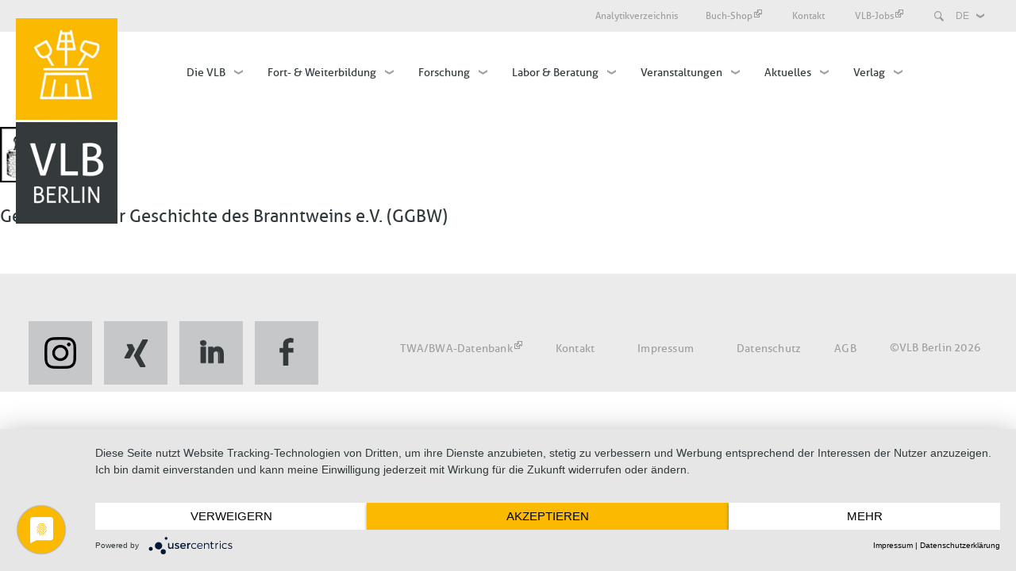

--- FILE ---
content_type: text/html; charset=UTF-8
request_url: https://www.vlb-berlin.org/index.php/node/1337
body_size: 9757
content:
<!DOCTYPE html>
<html lang="de" dir="ltr" prefix="content: http://purl.org/rss/1.0/modules/content/  dc: http://purl.org/dc/terms/  foaf: http://xmlns.com/foaf/0.1/  og: http://ogp.me/ns#  rdfs: http://www.w3.org/2000/01/rdf-schema#  schema: http://schema.org/  sioc: http://rdfs.org/sioc/ns#  sioct: http://rdfs.org/sioc/types#  skos: http://www.w3.org/2004/02/skos/core#  xsd: http://www.w3.org/2001/XMLSchema# ">
  <head>
    <meta charset="utf-8" />
<meta name="title" content="Partner: GGBW | VLB Berlin" />
<link rel="canonical" href="https://www.vlb-berlin.org/index.php/node/1337" />
<meta name="Generator" content="Drupal 8 (https://www.drupal.org)" />
<meta name="MobileOptimized" content="width" />
<meta name="HandheldFriendly" content="true" />
<meta name="viewport" content="width=device-width, initial-scale=1.0" />
<script type="application/javascript" src="https://app.usercentrics.eu/latest/main.js" id="ALULG8U6"></script>
<script type="text/plain" src="/modules/custom/vlb_usercentrics/js/uc-issuu.js" data-usercentrics="ISSUU"></script>
<script type="text/plain" src="/modules/custom/vlb_usercentrics/js/uc-vimeo.js" data-usercentrics="Vimeo"></script>
<link rel="shortcut icon" href="/sites/default/files/favicon_0_0.ico" type="image/vnd.microsoft.icon" />
<link rel="alternate" hreflang="de" href="https://www.vlb-berlin.org/index.php/node/1337" />
<link rel="revision" href="https://www.vlb-berlin.org/index.php/node/1337" />
<script src="/sites/default/files/google_tag/google_tag.script.js?t3gc8l" type="text/plain" data-usercentrics="Google Tag Manager"></script>

    <title>Partner: GGBW | VLB Berlin</title>
    <link rel="stylesheet" media="all" href="/core/assets/vendor/normalize-css/normalize.css?t3gc8l" />
<link rel="stylesheet" media="all" href="/core/misc/normalize-fixes.css?t3gc8l" />
<link rel="stylesheet" media="all" href="/core/themes/stable/css/system/components/ajax-progress.module.css?t3gc8l" />
<link rel="stylesheet" media="all" href="/core/themes/stable/css/system/components/align.module.css?t3gc8l" />
<link rel="stylesheet" media="all" href="/core/themes/stable/css/system/components/autocomplete-loading.module.css?t3gc8l" />
<link rel="stylesheet" media="all" href="/core/themes/stable/css/system/components/fieldgroup.module.css?t3gc8l" />
<link rel="stylesheet" media="all" href="/core/themes/stable/css/system/components/container-inline.module.css?t3gc8l" />
<link rel="stylesheet" media="all" href="/core/themes/stable/css/system/components/clearfix.module.css?t3gc8l" />
<link rel="stylesheet" media="all" href="/core/themes/stable/css/system/components/details.module.css?t3gc8l" />
<link rel="stylesheet" media="all" href="/core/themes/stable/css/system/components/hidden.module.css?t3gc8l" />
<link rel="stylesheet" media="all" href="/core/themes/stable/css/system/components/item-list.module.css?t3gc8l" />
<link rel="stylesheet" media="all" href="/core/themes/stable/css/system/components/js.module.css?t3gc8l" />
<link rel="stylesheet" media="all" href="/core/themes/stable/css/system/components/nowrap.module.css?t3gc8l" />
<link rel="stylesheet" media="all" href="/core/themes/stable/css/system/components/position-container.module.css?t3gc8l" />
<link rel="stylesheet" media="all" href="/core/themes/stable/css/system/components/progress.module.css?t3gc8l" />
<link rel="stylesheet" media="all" href="/core/themes/stable/css/system/components/reset-appearance.module.css?t3gc8l" />
<link rel="stylesheet" media="all" href="/core/themes/stable/css/system/components/resize.module.css?t3gc8l" />
<link rel="stylesheet" media="all" href="/core/themes/stable/css/system/components/sticky-header.module.css?t3gc8l" />
<link rel="stylesheet" media="all" href="/core/themes/stable/css/system/components/system-status-counter.css?t3gc8l" />
<link rel="stylesheet" media="all" href="/core/themes/stable/css/system/components/system-status-report-counters.css?t3gc8l" />
<link rel="stylesheet" media="all" href="/core/themes/stable/css/system/components/system-status-report-general-info.css?t3gc8l" />
<link rel="stylesheet" media="all" href="/core/themes/stable/css/system/components/tabledrag.module.css?t3gc8l" />
<link rel="stylesheet" media="all" href="/core/themes/stable/css/system/components/tablesort.module.css?t3gc8l" />
<link rel="stylesheet" media="all" href="/core/themes/stable/css/system/components/tree-child.module.css?t3gc8l" />
<link rel="stylesheet" media="all" href="/modules/messageclose/css/messageclose.css?t3gc8l" />
<link rel="stylesheet" media="all" href="/core/themes/stable/css/views/views.module.css?t3gc8l" />
<link rel="stylesheet" media="all" href="/modules/lang_dropdown/css/lang_dropdown.css?t3gc8l" />
<link rel="stylesheet" media="all" href="/libraries/mmenu/dist/jquery.mmenu.all.css?t3gc8l" />
<link rel="stylesheet" media="all" href="/modules/responsive_menu/css/responsive_menu.css?t3gc8l" />
<link rel="stylesheet" media="all" href="/modules/ubercart/uc_order/css/uc_order.css?t3gc8l" />
<link rel="stylesheet" media="all" href="/modules/ubercart/uc_order/uc_product/css/uc_product.css?t3gc8l" />
<link rel="stylesheet" media="all" href="/modules/ubercart/uc_store/css/uc_store.css?t3gc8l" />
<link rel="stylesheet" media="all" href="/modules/custom/vlb_kt/css/kt.css?t3gc8l" />
<link rel="stylesheet" media="all" href="/modules/extlink/extlink.css?t3gc8l" />
<link rel="stylesheet" media="all" href="/core/themes/bartik/css/base/elements.css?t3gc8l" />
<link rel="stylesheet" media="all" href="/core/themes/bartik/css/layout.css?t3gc8l" />
<link rel="stylesheet" media="all" href="/core/themes/classy/css/components/action-links.css?t3gc8l" />
<link rel="stylesheet" media="all" href="/core/themes/classy/css/components/breadcrumb.css?t3gc8l" />
<link rel="stylesheet" media="all" href="/core/themes/classy/css/components/button.css?t3gc8l" />
<link rel="stylesheet" media="all" href="/core/themes/classy/css/components/collapse-processed.css?t3gc8l" />
<link rel="stylesheet" media="all" href="/core/themes/classy/css/components/container-inline.css?t3gc8l" />
<link rel="stylesheet" media="all" href="/core/themes/classy/css/components/details.css?t3gc8l" />
<link rel="stylesheet" media="all" href="/core/themes/classy/css/components/exposed-filters.css?t3gc8l" />
<link rel="stylesheet" media="all" href="/core/themes/classy/css/components/field.css?t3gc8l" />
<link rel="stylesheet" media="all" href="/core/themes/classy/css/components/form.css?t3gc8l" />
<link rel="stylesheet" media="all" href="/core/themes/classy/css/components/icons.css?t3gc8l" />
<link rel="stylesheet" media="all" href="/core/themes/classy/css/components/inline-form.css?t3gc8l" />
<link rel="stylesheet" media="all" href="/core/themes/classy/css/components/item-list.css?t3gc8l" />
<link rel="stylesheet" media="all" href="/core/themes/classy/css/components/link.css?t3gc8l" />
<link rel="stylesheet" media="all" href="/core/themes/classy/css/components/links.css?t3gc8l" />
<link rel="stylesheet" media="all" href="/core/themes/classy/css/components/menu.css?t3gc8l" />
<link rel="stylesheet" media="all" href="/core/themes/classy/css/components/more-link.css?t3gc8l" />
<link rel="stylesheet" media="all" href="/core/themes/classy/css/components/pager.css?t3gc8l" />
<link rel="stylesheet" media="all" href="/core/themes/classy/css/components/tabledrag.css?t3gc8l" />
<link rel="stylesheet" media="all" href="/core/themes/classy/css/components/tableselect.css?t3gc8l" />
<link rel="stylesheet" media="all" href="/core/themes/classy/css/components/tablesort.css?t3gc8l" />
<link rel="stylesheet" media="all" href="/core/themes/classy/css/components/tabs.css?t3gc8l" />
<link rel="stylesheet" media="all" href="/core/themes/classy/css/components/textarea.css?t3gc8l" />
<link rel="stylesheet" media="all" href="/core/themes/classy/css/components/ui-dialog.css?t3gc8l" />
<link rel="stylesheet" media="all" href="/core/themes/classy/css/components/messages.css?t3gc8l" />
<link rel="stylesheet" media="all" href="/core/themes/classy/css/components/node.css?t3gc8l" />
<link rel="stylesheet" media="all" href="/core/themes/bartik/css/components/block.css?t3gc8l" />
<link rel="stylesheet" media="all" href="/core/themes/bartik/css/components/book.css?t3gc8l" />
<link rel="stylesheet" media="all" href="/core/themes/bartik/css/components/breadcrumb.css?t3gc8l" />
<link rel="stylesheet" media="all" href="/core/themes/bartik/css/components/captions.css?t3gc8l" />
<link rel="stylesheet" media="all" href="/core/themes/bartik/css/components/comments.css?t3gc8l" />
<link rel="stylesheet" media="all" href="/core/themes/bartik/css/components/contextual.css?t3gc8l" />
<link rel="stylesheet" media="all" href="/core/themes/bartik/css/components/demo-block.css?t3gc8l" />
<link rel="stylesheet" media="all" href="/core/themes/bartik/css/components/dropbutton.component.css?t3gc8l" />
<link rel="stylesheet" media="all" href="/core/themes/bartik/css/components/featured-top.css?t3gc8l" />
<link rel="stylesheet" media="all" href="/core/themes/bartik/css/components/feed-icon.css?t3gc8l" />
<link rel="stylesheet" media="all" href="/core/themes/bartik/css/components/field.css?t3gc8l" />
<link rel="stylesheet" media="all" href="/core/themes/bartik/css/components/form.css?t3gc8l" />
<link rel="stylesheet" media="all" href="/core/themes/bartik/css/components/forum.css?t3gc8l" />
<link rel="stylesheet" media="all" href="/core/themes/bartik/css/components/header.css?t3gc8l" />
<link rel="stylesheet" media="all" href="/core/themes/bartik/css/components/help.css?t3gc8l" />
<link rel="stylesheet" media="all" href="/core/themes/bartik/css/components/highlighted.css?t3gc8l" />
<link rel="stylesheet" media="all" href="/core/themes/bartik/css/components/item-list.css?t3gc8l" />
<link rel="stylesheet" media="all" href="/core/themes/bartik/css/components/list-group.css?t3gc8l" />
<link rel="stylesheet" media="all" href="/core/themes/bartik/css/components/list.css?t3gc8l" />
<link rel="stylesheet" media="all" href="/core/themes/bartik/css/components/main-content.css?t3gc8l" />
<link rel="stylesheet" media="all" href="/core/themes/bartik/css/components/menu.css?t3gc8l" />
<link rel="stylesheet" media="all" href="/core/themes/bartik/css/components/messages.css?t3gc8l" />
<link rel="stylesheet" media="all" href="/core/themes/bartik/css/components/node.css?t3gc8l" />
<link rel="stylesheet" media="all" href="/core/themes/bartik/css/components/node-preview.css?t3gc8l" />
<link rel="stylesheet" media="all" href="/core/themes/bartik/css/components/page-title.css?t3gc8l" />
<link rel="stylesheet" media="all" href="/core/themes/bartik/css/components/pager.css?t3gc8l" />
<link rel="stylesheet" media="all" href="/core/themes/bartik/css/components/panel.css?t3gc8l" />
<link rel="stylesheet" media="all" href="/core/themes/bartik/css/components/primary-menu.css?t3gc8l" />
<link rel="stylesheet" media="all" href="/core/themes/bartik/css/components/search-form.css?t3gc8l" />
<link rel="stylesheet" media="all" href="/core/themes/bartik/css/components/search-results.css?t3gc8l" />
<link rel="stylesheet" media="all" href="/core/themes/bartik/css/components/secondary-menu.css?t3gc8l" />
<link rel="stylesheet" media="all" href="/core/themes/bartik/css/components/shortcut.css?t3gc8l" />
<link rel="stylesheet" media="all" href="/core/themes/bartik/css/components/skip-link.css?t3gc8l" />
<link rel="stylesheet" media="all" href="/core/themes/bartik/css/components/sidebar.css?t3gc8l" />
<link rel="stylesheet" media="all" href="/core/themes/bartik/css/components/site-branding.css?t3gc8l" />
<link rel="stylesheet" media="all" href="/core/themes/bartik/css/components/site-footer.css?t3gc8l" />
<link rel="stylesheet" media="all" href="/core/themes/bartik/css/components/table.css?t3gc8l" />
<link rel="stylesheet" media="all" href="/core/themes/bartik/css/components/tablesort-indicator.css?t3gc8l" />
<link rel="stylesheet" media="all" href="/core/themes/bartik/css/components/tabs.css?t3gc8l" />
<link rel="stylesheet" media="all" href="/core/themes/bartik/css/components/text-formatted.css?t3gc8l" />
<link rel="stylesheet" media="all" href="/core/themes/bartik/css/components/toolbar.css?t3gc8l" />
<link rel="stylesheet" media="all" href="/core/themes/bartik/css/components/featured-bottom.css?t3gc8l" />
<link rel="stylesheet" media="all" href="/core/themes/bartik/css/components/password-suggestions.css?t3gc8l" />
<link rel="stylesheet" media="all" href="/core/themes/bartik/css/components/ui.widget.css?t3gc8l" />
<link rel="stylesheet" media="all" href="/core/themes/bartik/css/components/vertical-tabs.component.css?t3gc8l" />
<link rel="stylesheet" media="all" href="/core/themes/bartik/css/components/views.css?t3gc8l" />
<link rel="stylesheet" media="all" href="/core/themes/bartik/css/components/buttons.css?t3gc8l" />
<link rel="stylesheet" media="all" href="/core/themes/bartik/css/components/image-button.css?t3gc8l" />
<link rel="stylesheet" media="all" href="/core/themes/bartik/css/components/ui-dialog.css?t3gc8l" />
<link rel="stylesheet" media="all" href="/core/themes/bartik/css/colors.css?t3gc8l" />
<link rel="stylesheet" media="print" href="/core/themes/bartik/css/print.css?t3gc8l" />

    
<!--[if lte IE 8]>
<script src="/core/assets/vendor/html5shiv/html5shiv.min.js?v=3.7.3"></script>
<![endif]-->

  </head>
  <body class="layout-no-sidebars path-node page-node-type-partner">
        <a href="#main-content" class="visually-hidden focusable skip-link">
      Direkt zum Inhalt
    </a>
    <noscript aria-hidden="true"><iframe src="https://www.googletagmanager.com/ns.html?id=GTM-PL5V955" height="0" width="0" title="Google Tag Manager"></iframe></noscript>
      <div class="dialog-off-canvas-main-canvas" data-off-canvas-main-canvas>
    <div id="page-wrapper">
  <div id="page">
    <header id="header" class="header" role="banner">
      <div class="section layout-container clearfix">
        
          <div class="clearfix region region-header">
    <div id="block-styles" class="block block-block-content block-block-contentb1251d8b-8e79-46b6-952b-ddf1ad25dc38">
  
    
      <div class="content">
      
            <div class="clearfix text-formatted field field--name-body field--type-text-with-summary field--label-hidden field__item"><link href="/sites/default/files/ch/juststyles.css" media="all" rel="stylesheet" /><script src="https://ajax.googleapis.com/ajax/libs/jquery/3.2.1/jquery.min.js"></script><script src="/sites/default/files/ch/justscripts.js"></script></div>
      
    </div>
  </div>
<div id="block-languagedropdownswitcherinhalt" class="block block-vlb-lang-dropdown block-vlb-language-dropdown-blocklanguage-content">
  
    
      <div class="content">
      <form class="lang-dropdown-form lang_dropdown_form language_content" id="lang_dropdown_form_lang_dropdown_form6979714dca9660.89224813" data-drupal-selector="lang-dropdown-form" action="/index.php/node/1337" method="post" accept-charset="UTF-8">
  <div class="js-form-item form-item js-form-type-select form-type-select js-form-item-lang-dropdown-select form-item-lang-dropdown-select form-no-label">
      <label for="edit-lang-dropdown-select" class="visually-hidden">Select your language</label>
        <select style="width:165px" class="lang-dropdown-select-element form-select" id="lang-dropdown-select-lang_dropdown_form6979714dca9660.89224813" data-drupal-selector="edit-lang-dropdown-select" name="lang_dropdown_select"><option value="de" selected="selected">DE</option></select>
        </div>
<input data-drupal-selector="edit-de" type="hidden" name="de" value="/index.php/node/1337" />
<noscript><div><input data-drupal-selector="edit-submit" type="submit" id="edit-submit" name="op" value="Ausführen" class="button js-form-submit form-submit" />
</div></noscript><input autocomplete="off" data-drupal-selector="form-yh8qntzjhfrxbohrt85zr8zozxkjuou9xrntkqgvcv4" type="hidden" name="form_build_id" value="form-Yh8QNTZJHFrxbohRT85Zr8ZozxkJuOu9xRNtkQGVCV4" />
<input data-drupal-selector="edit-lang-dropdown-form" type="hidden" name="form_id" value="lang_dropdown_form" />

</form>

    </div>
  </div>
<div class="search-block-form block block-search container-inline" data-drupal-selector="search-block-form" id="block-suchformular" role="search">
  
    
    <div class="content container-inline">
        <form action="/search/node" method="get" id="search-block-form" accept-charset="UTF-8" class="search-form search-block-form">
  <div class="js-form-item form-item js-form-type-search form-type-search js-form-item-keys form-item-keys form-no-label">
      <label for="edit-keys" class="visually-hidden">Search</label>
        <input title="Geben Sie die Begriffe ein, nach denen Sie suchen." data-drupal-selector="edit-keys" type="search" id="edit-keys" name="keys" value="" size="15" maxlength="128" class="form-search" />

        </div>
<div data-drupal-selector="edit-actions" class="form-actions js-form-wrapper form-wrapper" id="edit-actions"><input class="search-form__submit button js-form-submit form-submit" data-drupal-selector="edit-submit" type="submit" id="edit-submit--2" value="Search" />
</div>

</form>

  
  </div>
</div>
<div id="block-linksinheader" class="block block-block-content block-block-content7b0c1721-a5e1-44b1-a8ef-9a7bc109878a">
  
    
      <div class="content">
      
            <div class="clearfix text-formatted field field--name-body field--type-text-with-summary field--label-hidden field__item"><p><a href="/analytikverzeichnis">Analytikverzeichnis</a>  <a href="https://vlb-books.myshopify.com/">Buch-Shop</a> <a href="/kontaktseite">Kontakt   </a><a href="https://vlb-berlin.onapply.de/?_ga=2.191404970.1035265341.1570623570-40717283.1566222064">VLB-Jobs  </a></p>
</div>
      
    </div>
  </div>
<div id="block-vlbberlinlogo" class="block block-block-content block-block-content3ca6c0e9-69eb-48bb-918f-005c4702ca26">
  
    
      <div class="content">
      
            <div class="clearfix text-formatted field field--name-body field--type-text-with-summary field--label-hidden field__item"><p><a href="/"><img alt="VLB-Berlin-Logo" src="/sites/default/files/inline-images/vlb-logo-1.jpg" />
<img alt="VLB-Logo" data-entity-type="file" data-entity-uuid="bedd94f0-a8c3-4bb9-98ed-79363d47d56e" src="/sites/default/files/inline-images/vlb-logo-2.jpg" /></a></p></div>
      
    </div>
  </div>

  </div>

          <div class="region region-primary-menu">
    <nav role="navigation" aria-labelledby="block-hauptnavigation-menu" id="block-hauptnavigation" class="block block-menu navigation menu--main">
            
  <h2 class="visually-hidden" id="block-hauptnavigation-menu">Hauptnavigation</h2>
  

      <div class="content">
        <div class="menu-toggle-target menu-toggle-target-show" id="show-block-hauptnavigation"></div>
    <div class="menu-toggle-target" id="hide-block-hauptnavigation"></div>
    <a class="menu-toggle" href="#show-block-hauptnavigation">&mdash; Hauptnavigation anzeigen</a>
    <a class="menu-toggle menu-toggle--hide" href="#hide-block-hauptnavigation">Verbergen &mdash; Hauptnavigation</a>
    
              <ul class="clearfix menu">
                    <li class="menu-item">
        <a href="/search" data-drupal-link-system-path="search">Suche</a>
              </li>
                <li class="menu-item">
        <a href="/analytikverzeichnis" data-drupal-link-system-path="node/282">Analytikverzeichnis</a>
              </li>
                <li class="menu-item">
        <a href="/kontaktseite" data-drupal-link-system-path="node/12">Kontakt</a>
              </li>
                <li class="menu-item menu-item--expanded">
        <a href="/vlb" data-drupal-link-system-path="node/11">Die VLB</a>
                                <ul class="menu">
                    <li class="menu-item">
        <a href="/vlb" title="Die VLB - Übersicht" data-drupal-link-system-path="node/11">Die VLB - Übersicht</a>
              </li>
                <li class="menu-item">
        <a href="/vlb/ausschuesse" data-drupal-link-system-path="node/14">Ausschüsse</a>
              </li>
                <li class="menu-item menu-item--expanded">
        <a href="/vlb/institute-abteilungen" data-drupal-link-system-path="node/17">Institute und Abteilungen</a>
                                <ul class="menu">
                    <li class="menu-item">
        <a href="/axel-simon-bibliothek" data-drupal-link-system-path="node/101">Axel-Simon-Bibliothek</a>
              </li>
                <li class="menu-item">
        <a href="/finek" data-drupal-link-system-path="node/1702">FI Nachhaltigkeit, Energie und KI</a>
              </li>
                <li class="menu-item menu-item--expanded">
        <a href="/firga" data-drupal-link-system-path="node/1239">FI Rohstoffe und Getränkeanalytik</a>
                                <ul class="menu">
                    <li class="menu-item">
        <a href="/firga/bier-getraenkeanalytik" data-drupal-link-system-path="node/35">Bier-/Getränkeanalytik</a>
              </li>
                <li class="menu-item">
        <a href="/firga/rohstoffanalytik" data-drupal-link-system-path="node/122">Rohstoffanalytik</a>
              </li>
                <li class="menu-item">
        <a href="/firga/sensorik" data-drupal-link-system-path="node/1085">Sensorik</a>
              </li>
                <li class="menu-item menu-item--expanded">
        <a href="/firga/spezialanalytik" data-drupal-link-system-path="node/34">Spezialanalytik</a>
                                <ul class="menu">
                    <li class="menu-item">
        <a href="/firga/aromaanalytik" data-drupal-link-system-path="node/1242">Aromaanalytik</a>
              </li>
                <li class="menu-item">
        <a href="/firga/spezialanalytik_gewerblich" data-drupal-link-system-path="node/1243">Gewerbliche Spezialanayltik</a>
              </li>
                <li class="menu-item">
        <a href="/firga/metabolomics" data-drupal-link-system-path="node/1241">Metabolomics</a>
              </li>
        </ul>
  
              </li>
                <li class="menu-item">
        <a href="/firga/spirituosenanalytik" data-drupal-link-system-path="node/1084">Spirituosenanalytik</a>
              </li>
        </ul>
  
              </li>
                <li class="menu-item menu-item--expanded">
        <a href="/fibgp" data-drupal-link-system-path="node/29">FI Bier- und Getränkeproduktion</a>
                                <ul class="menu">
                    <li class="menu-item">
        <a href="/fibgp/abfuellung-verpackung" data-drupal-link-system-path="node/43">Abfüll- und Verpackungstechnik</a>
              </li>
                <li class="menu-item">
        <a href="/fibgp/brauereitechnologie" data-drupal-link-system-path="node/41">Brauereitechnologie</a>
              </li>
                <li class="menu-item">
        <a href="/fibgp/getraenketechnologie" data-drupal-link-system-path="node/45">Getränketechnologie</a>
              </li>
                <li class="menu-item">
        <a href="/fibgp/produktionstechnik" data-drupal-link-system-path="node/40">Produktionstechnik</a>
              </li>
                <li class="menu-item">
        <a href="/fibgp/studienbrauerei" data-drupal-link-system-path="node/42">Studienbrauerei</a>
              </li>
        </ul>
  
              </li>
                <li class="menu-item menu-item--expanded">
        <a href="/fibw" data-drupal-link-system-path="node/32">FI Biotechnologie und Wasser</a>
                                <ul class="menu">
                    <li class="menu-item">
        <a href="/fibw/beam" data-drupal-link-system-path="node/136">Bioprozesstechnik und Angewandte Mikrobiologie</a>
              </li>
                <li class="menu-item">
        <a href="/fibw/wmt" data-drupal-link-system-path="node/138">Wasserqualität, -management und -technologie (WMT)</a>
              </li>
                <li class="menu-item">
        <a href="/bl" data-drupal-link-system-path="node/338">Biologisches Labor</a>
              </li>
                <li class="menu-item">
        <a href="https://www.vlb-berlin.org/fibw/veroeffentlichungen" title="Liste wissenschaftlicher Veröffentlichungen und Berichte">Veröffentlichungen</a>
              </li>
        </ul>
  
              </li>
                <li class="menu-item menu-item--expanded">
        <a href="/fim" data-drupal-link-system-path="node/33">FI Management und Getränkelogistik</a>
                                <ul class="menu">
                    <li class="menu-item">
        <a href="/fim/logistik_ladungssicherheit" data-drupal-link-system-path="node/146">Getränkelogistik / Ladungssicherheit</a>
              </li>
                <li class="menu-item">
        <a href="/fim/fin-datenbank" data-drupal-link-system-path="node/150">Lkw-FIN-Datenbank</a>
              </li>
                <li class="menu-item">
        <a href="/container-sensor" data-drupal-link-system-path="node/148">RFID / Supply Chain Sensor Check</a>
              </li>
                <li class="menu-item">
        <a href="/fim/verpackungspruefstelle" data-drupal-link-system-path="node/44">Verpackungsprüfstelle</a>
              </li>
        </ul>
  
              </li>
                <li class="menu-item">
        <a href="/gf" data-drupal-link-system-path="node/102">Geschäftsführung / Verwaltung</a>
              </li>
                <li class="menu-item">
        <a href="/ifgb" data-drupal-link-system-path="node/265">IfGB</a>
              </li>
                <li class="menu-item">
        <a href="/pr" data-drupal-link-system-path="node/38">PR- und Verlagsabteilung</a>
              </li>
                <li class="menu-item">
        <a href="/qm" data-drupal-link-system-path="node/266">Qualitätsmanagement</a>
              </li>
                <li class="menu-item">
        <a href="/labotech" data-drupal-link-system-path="node/103">VLB Labo Tech GmbH</a>
              </li>
                <li class="menu-item">
        <a href="/veranstaltungsmanagement" data-drupal-link-system-path="node/39">Weiterbildung / Veranstaltungen</a>
              </li>
        </ul>
  
              </li>
                <li class="menu-item">
        <a href="/ehemvlber" data-drupal-link-system-path="node/21">ehem. VLBer / Brewers of Berlin</a>
              </li>
                <li class="menu-item">
        <a href="https://www.vlb-berlin.org/gf">Geschäftsführung</a>
              </li>
                <li class="menu-item menu-item--expanded">
        <a href="/vlb/geschichte" data-drupal-link-system-path="node/23">Geschichte</a>
                                <ul class="menu">
                    <li class="menu-item">
        <a href="/hochschulbrauerei" data-drupal-link-system-path="node/366">Hochschul-Brauerei</a>
              </li>
        </ul>
  
              </li>
                <li class="menu-item">
        <a href="/vlb/partner" data-drupal-link-system-path="node/1326">Kooperations-Partner</a>
              </li>
                <li class="menu-item">
        <a href="/vlb/organigramm" data-drupal-link-system-path="node/619">Organigramm</a>
              </li>
                <li class="menu-item">
        <a href="/vlb/mitgliedschaft" data-drupal-link-system-path="node/24">Mitgliedschaft</a>
              </li>
                <li class="menu-item">
        <a href="/vlb/verwaltungsrat" data-drupal-link-system-path="node/27">Verwaltungsrat</a>
              </li>
                <li class="menu-item">
        <a href="/vlb/ehrenmitglieder" data-drupal-link-system-path="node/329">Ehrenmitglieder</a>
              </li>
                <li class="menu-item">
        <a href="/vlb/streetview" data-drupal-link-system-path="node/1118">360° Panorama-Fotos</a>
              </li>
                <li class="menu-item">
        <a href="/vlb/neubauprojekt2017" data-drupal-link-system-path="node/278">Neubauprojekt 2017</a>
              </li>
        </ul>
  
              </li>
                <li class="menu-item menu-item--expanded">
        <a href="/fortbildung" data-drupal-link-system-path="node/68">Fort- &amp; Weiterbildung</a>
                                <ul class="menu">
                    <li class="menu-item">
        <a href="/fortbildung/anfrage" data-drupal-link-system-path="node/84">Anfrage Fort- und Weiterbildung</a>
              </li>
                <li class="menu-item">
        <a href="/fortbildung/seminarangebot/mikrobiologie" data-drupal-link-system-path="node/269">Praxiskurs Mikrobiologie</a>
              </li>
                <li class="menu-item">
        <a href="/fortbildung/ausbildung" data-drupal-link-system-path="node/81">Ausbildung &quot;Brauer/in und Mälzer/in&quot;</a>
              </li>
                <li class="menu-item">
        <a href="/sommelier" data-drupal-link-system-path="node/921">Bier- und Spirituosensommelier</a>
              </li>
                <li class="menu-item">
        <a href="/fortbildung/seminarangebot/bfnb" data-drupal-link-system-path="node/87">Brauen für Nichtbrauer</a>
              </li>
                <li class="menu-item">
        <a href="/braumeister" data-drupal-link-system-path="node/411">Brauer- und Mälzermeister/in (HWK)</a>
              </li>
                <li class="menu-item">
        <a href="/fortbildung/studium" data-drupal-link-system-path="node/75">Brautechnologische Studiengänge</a>
              </li>
                <li class="menu-item">
        <a href="/fortbildung/seminarangebot/destillateur-aufbaukurs" data-drupal-link-system-path="node/91">Destillateur-Aufbaukurs</a>
              </li>
                <li class="menu-item">
        <a href="/fortbildung/destillateure" data-drupal-link-system-path="node/76">Destillateurmeister</a>
              </li>
                <li class="menu-item">
        <a href="/fortbildung/elearning" data-drupal-link-system-path="node/78">E-Learning</a>
              </li>
                <li class="menu-item">
        <a href="/fortbildung/seminarangebot/inhouse-seminare" data-drupal-link-system-path="node/93">Inhouse-Seminare</a>
              </li>
                <li class="menu-item">
        <a href="/fortbildung/internationale-seminare" data-drupal-link-system-path="node/94">Internationale Brauerkurse</a>
              </li>
                <li class="menu-item">
        <a href="/training/master-bachelor-studienarbeiten" data-drupal-link-system-path="node/271">Master-, Bachelor- , Studienarbeiten</a>
              </li>
                <li class="menu-item">
        <a href="/fortbildung/seminarangebot" data-drupal-link-system-path="node/79">Seminarangebote</a>
              </li>
                <li class="menu-item">
        <a href="/fortbildung/seminarangebot/sensorikschulungen" data-drupal-link-system-path="node/89">Sensorik-Schulungen</a>
              </li>
                <li class="menu-item">
        <a href="/fortbildung/zertifizierung" data-drupal-link-system-path="node/82">Zertifizierung (AZAV)</a>
              </li>
                <li class="menu-item">
        <a href="/fortbildung/leitbild" data-drupal-link-system-path="node/420">Leitbild</a>
              </li>
                <li class="menu-item">
        <a href="/agb-veranstaltungen" data-drupal-link-system-path="node/246">AGB Veranstaltungen</a>
              </li>
        </ul>
  
              </li>
                <li class="menu-item menu-item--expanded">
        <a href="/forschung" data-drupal-link-system-path="node/69">Forschung</a>
                                <ul class="menu">
                    <li class="menu-item">
        <a href="/forschung" title="Innovative Forschung" data-drupal-link-system-path="node/69">Innovative Forschung</a>
              </li>
                <li class="menu-item">
        <a href="/forschung/veroeffentlichungen" data-drupal-link-system-path="node/924">Veröffentlichungen und Beiträge</a>
              </li>
                <li class="menu-item">
        <a href="/forschung/berichte" data-drupal-link-system-path="node/1000">Forschungsberichte</a>
              </li>
        </ul>
  
              </li>
                <li class="menu-item menu-item--expanded">
        <a href="/labor-und-beratung" data-drupal-link-system-path="node/67">Labor &amp; Beratung</a>
                                <ul class="menu">
                    <li class="menu-item">
        <a href="/labor-und-beratung/anfrage" data-drupal-link-system-path="node/112">Anfrage Labor &amp; Beratung</a>
              </li>
                <li class="menu-item">
        <a href="/bieranalytik" data-drupal-link-system-path="node/275">Bieranalytik</a>
              </li>
                <li class="menu-item">
        <a href="/labor-und-beratung/abwassertechnologie" data-drupal-link-system-path="node/77">Abwassertechnologie</a>
              </li>
                <li class="menu-item">
        <a href="/labor-und-beratung/akkreditierung" data-drupal-link-system-path="node/83">Akkreditierung</a>
              </li>
                <li class="menu-item">
        <a href="/kombucha" data-drupal-link-system-path="node/1264">Kombucha et. al.</a>
              </li>
                <li class="menu-item">
        <a href="/labor-und-beratung/Laborausstattung" data-drupal-link-system-path="node/86">Laborausstattung</a>
              </li>
                <li class="menu-item">
        <a href="/labor-und-beratung/logistik-lasi" data-drupal-link-system-path="node/858">Logistik &amp; Ladungssicherheit</a>
              </li>
                <li class="menu-item">
        <a href="/labor-und-beratung/alkoholfreie-getraenke" data-drupal-link-system-path="node/85">Alkoholfreie Getränke</a>
              </li>
                <li class="menu-item">
        <a href="/labor-und-beratung/naehrmedien" data-drupal-link-system-path="node/90">Mikrobiologische Nährmedien</a>
              </li>
                <li class="menu-item">
        <a href="/labor-und-beratung/rohstoffe" data-drupal-link-system-path="node/95">Braugetreide und Malz</a>
              </li>
                <li class="menu-item">
        <a href="/hefe" data-drupal-link-system-path="node/92">Reinzuchthefen &amp; Starterkulturen</a>
              </li>
                <li class="menu-item">
        <a href="/service_sensorik" data-drupal-link-system-path="node/633">Sensorik</a>
              </li>
                <li class="menu-item">
        <a href="/labor-und-beratung/spirituosen" data-drupal-link-system-path="node/96">Spirituosenanalytik</a>
              </li>
                <li class="menu-item">
        <a href="/labor-und-beratung/technologische-beratung" data-drupal-link-system-path="node/335">Technologische Beratung</a>
              </li>
                <li class="menu-item">
        <a href="/labor-und-beratung/trinkwasser-verordnung" data-drupal-link-system-path="node/97">Trinkwasser-Verordnung</a>
              </li>
                <li class="menu-item">
        <a href="/labor-und-beratung/verpackungspruefung" data-drupal-link-system-path="node/98">Verpackungsprüfung</a>
              </li>
        </ul>
  
              </li>
                <li class="menu-item menu-item--expanded">
        <a href="/veranstaltungen" data-drupal-link-system-path="node/70">Veranstaltungen</a>
                                <ul class="menu">
                    <li class="menu-item">
        <a href="/logistik2026" data-drupal-link-system-path="node/1733">27. VLB-Logistikfachkongress</a>
              </li>
                <li class="menu-item">
        <a href="/erding2026" data-drupal-link-system-path="node/1734">110. Brau- und maschinentechnische Arbeitstagung</a>
              </li>
                <li class="menu-item">
        <a href="/safb2026" data-drupal-link-system-path="node/1740">5th VLB Symposium on Acidic Fermented Non-Alcoholic Beverages</a>
              </li>
                <li class="menu-item">
        <a href="/Verpackung2026" data-drupal-link-system-path="node/1774">VLB-Fachtagung Getränkeverpackung 2026</a>
              </li>
                <li class="menu-item">
        <a href="/bangkok2026" data-drupal-link-system-path="node/1800">Brewing Conference Bangkok 2026</a>
              </li>
                <li class="menu-item">
        <a href="/braumeister/kurs2026" data-drupal-link-system-path="node/1835">Braumeisterkurs 2026/2027</a>
              </li>
                <li class="menu-item">
        <a href="/okt2026" data-drupal-link-system-path="node/1858">VLB-Oktobertagung 2026</a>
              </li>
                <li class="menu-item">
        <a href="/draftbeer2026" data-drupal-link-system-path="node/1853">1st Draft Beer Filling Conference</a>
              </li>
                <li class="menu-item">
        <a href="https://www.vlb-berlin.org/en/events" title="Internationale VLB-Veranstaltungen">Internationale VLB-Veranstaltungen</a>
              </li>
                <li class="menu-item">
        <a href="/praxiskursmibi2026" data-drupal-link-system-path="node/1865">Praxiskurs Mikrobiologie</a>
              </li>
                <li class="menu-item">
        <a href="/bfnb2026" data-drupal-link-system-path="node/1868">Seminar Brauen für Nichtbrauer</a>
              </li>
        </ul>
  
              </li>
                <li class="menu-item menu-item--expanded">
        <a href="/newsuebersicht" data-drupal-link-system-path="node/156">Aktuelles</a>
                                <ul class="menu">
                    <li class="menu-item">
        <a href="/node/347" data-drupal-link-system-path="node/347">Nachrichten</a>
              </li>
                <li class="menu-item">
        <a href="/jobs" data-drupal-link-system-path="node/345">Jobs</a>
              </li>
                <li class="menu-item">
        <a href="/newsletter" data-drupal-link-system-path="node/535">Newsletter bestellen</a>
              </li>
                <li class="menu-item">
        <a href="/downloads" data-drupal-link-system-path="node/502">Downloads</a>
              </li>
                <li class="menu-item">
        <a href="/berliner-brauereien" data-drupal-link-system-path="node/365">Brauereien in Berlin</a>
              </li>
                <li class="menu-item">
        <a href="https://www.vlb-berlin.org/en/vlb-tradefairs-2025">Messen 2025</a>
              </li>
        </ul>
  
              </li>
                <li class="menu-item menu-item--expanded">
        <a href="/publikationen" data-drupal-link-system-path="node/281">Verlag</a>
                                <ul class="menu">
                    <li class="menu-item">
        <a href="/verlag" data-drupal-link-system-path="node/1150">Fachliteratur</a>
              </li>
                <li class="menu-item">
        <a href="/publikationen/brauerei-forum" data-drupal-link-system-path="node/116">Fachzeitschrift Brauerei Forum</a>
              </li>
        </ul>
  
              </li>
        </ul>
  


  </div>
</nav>
<div id="block-responsivemenumobileicon" class="responsive-menu-toggle-wrapper responsive-menu-toggle block block-responsive-menu block-responsive-menu-toggle">
  
      <h2>X</h2>
    
      <div class="content">
      <a id="toggle-icon" class="toggle responsive-menu-toggle-icon" title="Menu" href="#off-canvas">
  <span class="icon"></span><span class="label">Menü</span>
</a>
    </div>
  </div>
<div id="block-languagedropdownswitcherinhalt-2" class="block block-vlb-lang-dropdown block-vlb-language-dropdown-blocklanguage-content">
  
    
      <div class="content">
      <form class="lang-dropdown-form lang_dropdown_form language_content" id="lang_dropdown_form_lang_dropdown_form6979714dcd3cd5.70309895" data-drupal-selector="lang-dropdown-form-2" action="/index.php/node/1337" method="post" accept-charset="UTF-8">
  <div class="js-form-item form-item js-form-type-select form-type-select js-form-item-lang-dropdown-select form-item-lang-dropdown-select form-no-label">
      <label for="edit-lang-dropdown-select--2" class="visually-hidden">Select your language</label>
        <select style="width:165px" class="lang-dropdown-select-element form-select" id="lang-dropdown-select-lang_dropdown_form6979714dcd3cd5.70309895" data-drupal-selector="edit-lang-dropdown-select" name="lang_dropdown_select"><option value="de" selected="selected">DE</option></select>
        </div>
<input data-drupal-selector="edit-de" type="hidden" name="de" value="/index.php/node/1337" />
<noscript><div><input data-drupal-selector="edit-submit" type="submit" id="edit-submit--2" name="op" value="Ausführen" class="button js-form-submit form-submit" />
</div></noscript><input autocomplete="off" data-drupal-selector="form-atuxiu32-hhbrc2mw4ty5zxicq7hlrrglre21j0t-xu" type="hidden" name="form_build_id" value="form-aTUxIu32_hHbrc2mW4tY5ZXiCq7hlRrGLrE21j0t_xU" />
<input data-drupal-selector="edit-lang-dropdown-form-2" type="hidden" name="form_id" value="lang_dropdown_form" />

</form>

    </div>
  </div>
<div id="block-horizontalmenu" class="block block-responsive-menu block-responsive-menu-horizontal-menu">
  
      <h2>Horizontal menu</h2>
    
      <div class="content">
      <nav class="responsive-menu-block-wrapper">
  
              <ul id="horizontal-menu" class="horizontal-menu">
                    <li class="menu-item">
        <a href="/index.php/search" data-drupal-link-system-path="search">Suche</a>
              </li>
                <li class="menu-item">
        <a href="/index.php/analytikverzeichnis" data-drupal-link-system-path="node/282">Analytikverzeichnis</a>
              </li>
                <li class="menu-item">
        <a href="/index.php/kontaktseite" data-drupal-link-system-path="node/12">Kontakt</a>
              </li>
                <li class="menu-item menu-item--expanded">
        <a href="/index.php/vlb" data-drupal-link-system-path="node/11">Die VLB</a>
                                <ul class="menu sub-nav">
                    <li class="menu-item">
        <a href="/index.php/vlb" title="Die VLB - Übersicht" data-drupal-link-system-path="node/11">Die VLB - Übersicht</a>
              </li>
                <li class="menu-item">
        <a href="/index.php/vlb/ausschuesse" data-drupal-link-system-path="node/14">Ausschüsse</a>
              </li>
                <li class="menu-item menu-item--expanded">
        <a href="/index.php/vlb/institute-abteilungen" data-drupal-link-system-path="node/17">Institute und Abteilungen</a>
                                <ul class="menu sub-nav">
                    <li class="menu-item">
        <a href="/index.php/axel-simon-bibliothek" data-drupal-link-system-path="node/101">Axel-Simon-Bibliothek</a>
              </li>
                <li class="menu-item">
        <a href="/index.php/finek" data-drupal-link-system-path="node/1702">FI Nachhaltigkeit, Energie und KI</a>
              </li>
                <li class="menu-item menu-item--expanded">
        <a href="/index.php/firga" data-drupal-link-system-path="node/1239">FI Rohstoffe und Getränkeanalytik</a>
                                <ul class="menu sub-nav">
                    <li class="menu-item">
        <a href="/index.php/firga/bier-getraenkeanalytik" data-drupal-link-system-path="node/35">Bier-/Getränkeanalytik</a>
              </li>
                <li class="menu-item">
        <a href="/index.php/firga/rohstoffanalytik" data-drupal-link-system-path="node/122">Rohstoffanalytik</a>
              </li>
                <li class="menu-item">
        <a href="/index.php/firga/sensorik" data-drupal-link-system-path="node/1085">Sensorik</a>
              </li>
                <li class="menu-item menu-item--expanded">
        <a href="/index.php/firga/spezialanalytik" data-drupal-link-system-path="node/34">Spezialanalytik</a>
                                <ul class="menu sub-nav">
                    <li class="menu-item">
        <a href="/index.php/firga/aromaanalytik" data-drupal-link-system-path="node/1242">Aromaanalytik</a>
              </li>
                <li class="menu-item">
        <a href="/index.php/firga/spezialanalytik_gewerblich" data-drupal-link-system-path="node/1243">Gewerbliche Spezialanayltik</a>
              </li>
                <li class="menu-item">
        <a href="/index.php/firga/metabolomics" data-drupal-link-system-path="node/1241">Metabolomics</a>
              </li>
        </ul>
  
              </li>
                <li class="menu-item">
        <a href="/index.php/firga/spirituosenanalytik" data-drupal-link-system-path="node/1084">Spirituosenanalytik</a>
              </li>
        </ul>
  
              </li>
                <li class="menu-item menu-item--expanded">
        <a href="/index.php/fibgp" data-drupal-link-system-path="node/29">FI Bier- und Getränkeproduktion</a>
                                <ul class="menu sub-nav">
                    <li class="menu-item">
        <a href="/index.php/fibgp/abfuellung-verpackung" data-drupal-link-system-path="node/43">Abfüll- und Verpackungstechnik</a>
              </li>
                <li class="menu-item">
        <a href="/index.php/fibgp/brauereitechnologie" data-drupal-link-system-path="node/41">Brauereitechnologie</a>
              </li>
                <li class="menu-item">
        <a href="/index.php/fibgp/getraenketechnologie" data-drupal-link-system-path="node/45">Getränketechnologie</a>
              </li>
                <li class="menu-item">
        <a href="/index.php/fibgp/produktionstechnik" data-drupal-link-system-path="node/40">Produktionstechnik</a>
              </li>
                <li class="menu-item">
        <a href="/index.php/fibgp/studienbrauerei" data-drupal-link-system-path="node/42">Studienbrauerei</a>
              </li>
        </ul>
  
              </li>
                <li class="menu-item menu-item--expanded">
        <a href="/index.php/fibw" data-drupal-link-system-path="node/32">FI Biotechnologie und Wasser</a>
                                <ul class="menu sub-nav">
                    <li class="menu-item">
        <a href="/index.php/fibw/beam" data-drupal-link-system-path="node/136">Bioprozesstechnik und Angewandte Mikrobiologie</a>
              </li>
                <li class="menu-item">
        <a href="/index.php/fibw/wmt" data-drupal-link-system-path="node/138">Wasserqualität, -management und -technologie (WMT)</a>
              </li>
                <li class="menu-item">
        <a href="/index.php/bl" data-drupal-link-system-path="node/338">Biologisches Labor</a>
              </li>
                <li class="menu-item">
        <a href="https://www.vlb-berlin.org/fibw/veroeffentlichungen" title="Liste wissenschaftlicher Veröffentlichungen und Berichte">Veröffentlichungen</a>
              </li>
        </ul>
  
              </li>
                <li class="menu-item menu-item--expanded">
        <a href="/index.php/fim" data-drupal-link-system-path="node/33">FI Management und Getränkelogistik</a>
                                <ul class="menu sub-nav">
                    <li class="menu-item">
        <a href="/index.php/fim/logistik_ladungssicherheit" data-drupal-link-system-path="node/146">Getränkelogistik / Ladungssicherheit</a>
              </li>
                <li class="menu-item">
        <a href="/index.php/fim/fin-datenbank" data-drupal-link-system-path="node/150">Lkw-FIN-Datenbank</a>
              </li>
                <li class="menu-item">
        <a href="/index.php/container-sensor" data-drupal-link-system-path="node/148">RFID / Supply Chain Sensor Check</a>
              </li>
                <li class="menu-item">
        <a href="/index.php/fim/verpackungspruefstelle" data-drupal-link-system-path="node/44">Verpackungsprüfstelle</a>
              </li>
        </ul>
  
              </li>
                <li class="menu-item">
        <a href="/index.php/gf" data-drupal-link-system-path="node/102">Geschäftsführung / Verwaltung</a>
              </li>
                <li class="menu-item">
        <a href="/index.php/ifgb" data-drupal-link-system-path="node/265">IfGB</a>
              </li>
                <li class="menu-item">
        <a href="/index.php/pr" data-drupal-link-system-path="node/38">PR- und Verlagsabteilung</a>
              </li>
                <li class="menu-item">
        <a href="/index.php/qm" data-drupal-link-system-path="node/266">Qualitätsmanagement</a>
              </li>
                <li class="menu-item">
        <a href="/index.php/labotech" data-drupal-link-system-path="node/103">VLB Labo Tech GmbH</a>
              </li>
                <li class="menu-item">
        <a href="/index.php/veranstaltungsmanagement" data-drupal-link-system-path="node/39">Weiterbildung / Veranstaltungen</a>
              </li>
        </ul>
  
              </li>
                <li class="menu-item">
        <a href="/index.php/ehemvlber" data-drupal-link-system-path="node/21">ehem. VLBer / Brewers of Berlin</a>
              </li>
                <li class="menu-item">
        <a href="https://www.vlb-berlin.org/gf">Geschäftsführung</a>
              </li>
                <li class="menu-item menu-item--expanded">
        <a href="/index.php/vlb/geschichte" data-drupal-link-system-path="node/23">Geschichte</a>
                                <ul class="menu sub-nav">
                    <li class="menu-item">
        <a href="/index.php/hochschulbrauerei" data-drupal-link-system-path="node/366">Hochschul-Brauerei</a>
              </li>
        </ul>
  
              </li>
                <li class="menu-item">
        <a href="/index.php/vlb/partner" data-drupal-link-system-path="node/1326">Kooperations-Partner</a>
              </li>
                <li class="menu-item">
        <a href="/index.php/vlb/organigramm" data-drupal-link-system-path="node/619">Organigramm</a>
              </li>
                <li class="menu-item">
        <a href="/index.php/vlb/mitgliedschaft" data-drupal-link-system-path="node/24">Mitgliedschaft</a>
              </li>
                <li class="menu-item">
        <a href="/index.php/vlb/verwaltungsrat" data-drupal-link-system-path="node/27">Verwaltungsrat</a>
              </li>
                <li class="menu-item">
        <a href="/index.php/vlb/ehrenmitglieder" data-drupal-link-system-path="node/329">Ehrenmitglieder</a>
              </li>
                <li class="menu-item">
        <a href="/index.php/vlb/streetview" data-drupal-link-system-path="node/1118">360° Panorama-Fotos</a>
              </li>
                <li class="menu-item">
        <a href="/index.php/vlb/neubauprojekt2017" data-drupal-link-system-path="node/278">Neubauprojekt 2017</a>
              </li>
        </ul>
  
              </li>
                <li class="menu-item menu-item--expanded">
        <a href="/index.php/fortbildung" data-drupal-link-system-path="node/68">Fort- &amp; Weiterbildung</a>
                                <ul class="menu sub-nav">
                    <li class="menu-item">
        <a href="/index.php/fortbildung/anfrage" data-drupal-link-system-path="node/84">Anfrage Fort- und Weiterbildung</a>
              </li>
                <li class="menu-item">
        <a href="/index.php/fortbildung/seminarangebot/mikrobiologie" data-drupal-link-system-path="node/269">Praxiskurs Mikrobiologie</a>
              </li>
                <li class="menu-item">
        <a href="/index.php/fortbildung/ausbildung" data-drupal-link-system-path="node/81">Ausbildung &quot;Brauer/in und Mälzer/in&quot;</a>
              </li>
                <li class="menu-item">
        <a href="/index.php/sommelier" data-drupal-link-system-path="node/921">Bier- und Spirituosensommelier</a>
              </li>
                <li class="menu-item">
        <a href="/index.php/fortbildung/seminarangebot/bfnb" data-drupal-link-system-path="node/87">Brauen für Nichtbrauer</a>
              </li>
                <li class="menu-item">
        <a href="/index.php/braumeister" data-drupal-link-system-path="node/411">Brauer- und Mälzermeister/in (HWK)</a>
              </li>
                <li class="menu-item">
        <a href="/index.php/fortbildung/studium" data-drupal-link-system-path="node/75">Brautechnologische Studiengänge</a>
              </li>
                <li class="menu-item">
        <a href="/index.php/fortbildung/seminarangebot/destillateur-aufbaukurs" data-drupal-link-system-path="node/91">Destillateur-Aufbaukurs</a>
              </li>
                <li class="menu-item">
        <a href="/index.php/fortbildung/destillateure" data-drupal-link-system-path="node/76">Destillateurmeister</a>
              </li>
                <li class="menu-item">
        <a href="/index.php/fortbildung/elearning" data-drupal-link-system-path="node/78">E-Learning</a>
              </li>
                <li class="menu-item">
        <a href="/index.php/fortbildung/seminarangebot/inhouse-seminare" data-drupal-link-system-path="node/93">Inhouse-Seminare</a>
              </li>
                <li class="menu-item">
        <a href="/index.php/fortbildung/internationale-seminare" data-drupal-link-system-path="node/94">Internationale Brauerkurse</a>
              </li>
                <li class="menu-item">
        <a href="/index.php/training/master-bachelor-studienarbeiten" data-drupal-link-system-path="node/271">Master-, Bachelor- , Studienarbeiten</a>
              </li>
                <li class="menu-item">
        <a href="/index.php/fortbildung/seminarangebot" data-drupal-link-system-path="node/79">Seminarangebote</a>
              </li>
                <li class="menu-item">
        <a href="/index.php/fortbildung/seminarangebot/sensorikschulungen" data-drupal-link-system-path="node/89">Sensorik-Schulungen</a>
              </li>
                <li class="menu-item">
        <a href="/index.php/fortbildung/zertifizierung" data-drupal-link-system-path="node/82">Zertifizierung (AZAV)</a>
              </li>
                <li class="menu-item">
        <a href="/index.php/fortbildung/leitbild" data-drupal-link-system-path="node/420">Leitbild</a>
              </li>
                <li class="menu-item">
        <a href="/index.php/agb-veranstaltungen" data-drupal-link-system-path="node/246">AGB Veranstaltungen</a>
              </li>
        </ul>
  
              </li>
                <li class="menu-item menu-item--expanded">
        <a href="/index.php/forschung" data-drupal-link-system-path="node/69">Forschung</a>
                                <ul class="menu sub-nav">
                    <li class="menu-item">
        <a href="/index.php/forschung" title="Innovative Forschung" data-drupal-link-system-path="node/69">Innovative Forschung</a>
              </li>
                <li class="menu-item">
        <a href="/index.php/forschung/veroeffentlichungen" data-drupal-link-system-path="node/924">Veröffentlichungen und Beiträge</a>
              </li>
                <li class="menu-item">
        <a href="/index.php/forschung/berichte" data-drupal-link-system-path="node/1000">Forschungsberichte</a>
              </li>
        </ul>
  
              </li>
                <li class="menu-item menu-item--expanded">
        <a href="/index.php/labor-und-beratung" data-drupal-link-system-path="node/67">Labor &amp; Beratung</a>
                                <ul class="menu sub-nav">
                    <li class="menu-item">
        <a href="/index.php/labor-und-beratung/anfrage" data-drupal-link-system-path="node/112">Anfrage Labor &amp; Beratung</a>
              </li>
                <li class="menu-item">
        <a href="/index.php/bieranalytik" data-drupal-link-system-path="node/275">Bieranalytik</a>
              </li>
                <li class="menu-item">
        <a href="/index.php/labor-und-beratung/abwassertechnologie" data-drupal-link-system-path="node/77">Abwassertechnologie</a>
              </li>
                <li class="menu-item">
        <a href="/index.php/labor-und-beratung/akkreditierung" data-drupal-link-system-path="node/83">Akkreditierung</a>
              </li>
                <li class="menu-item">
        <a href="/index.php/kombucha" data-drupal-link-system-path="node/1264">Kombucha et. al.</a>
              </li>
                <li class="menu-item">
        <a href="/index.php/labor-und-beratung/Laborausstattung" data-drupal-link-system-path="node/86">Laborausstattung</a>
              </li>
                <li class="menu-item">
        <a href="/index.php/labor-und-beratung/logistik-lasi" data-drupal-link-system-path="node/858">Logistik &amp; Ladungssicherheit</a>
              </li>
                <li class="menu-item">
        <a href="/index.php/labor-und-beratung/alkoholfreie-getraenke" data-drupal-link-system-path="node/85">Alkoholfreie Getränke</a>
              </li>
                <li class="menu-item">
        <a href="/index.php/labor-und-beratung/naehrmedien" data-drupal-link-system-path="node/90">Mikrobiologische Nährmedien</a>
              </li>
                <li class="menu-item">
        <a href="/index.php/labor-und-beratung/rohstoffe" data-drupal-link-system-path="node/95">Braugetreide und Malz</a>
              </li>
                <li class="menu-item">
        <a href="/index.php/hefe" data-drupal-link-system-path="node/92">Reinzuchthefen &amp; Starterkulturen</a>
              </li>
                <li class="menu-item">
        <a href="/index.php/service_sensorik" data-drupal-link-system-path="node/633">Sensorik</a>
              </li>
                <li class="menu-item">
        <a href="/index.php/labor-und-beratung/spirituosen" data-drupal-link-system-path="node/96">Spirituosenanalytik</a>
              </li>
                <li class="menu-item">
        <a href="/index.php/labor-und-beratung/technologische-beratung" data-drupal-link-system-path="node/335">Technologische Beratung</a>
              </li>
                <li class="menu-item">
        <a href="/index.php/labor-und-beratung/trinkwasser-verordnung" data-drupal-link-system-path="node/97">Trinkwasser-Verordnung</a>
              </li>
                <li class="menu-item">
        <a href="/index.php/labor-und-beratung/verpackungspruefung" data-drupal-link-system-path="node/98">Verpackungsprüfung</a>
              </li>
        </ul>
  
              </li>
                <li class="menu-item menu-item--expanded">
        <a href="/index.php/veranstaltungen" data-drupal-link-system-path="node/70">Veranstaltungen</a>
                                <ul class="menu sub-nav">
                    <li class="menu-item">
        <a href="/index.php/logistik2026" data-drupal-link-system-path="node/1733">27. VLB-Logistikfachkongress</a>
              </li>
                <li class="menu-item">
        <a href="/index.php/erding2026" data-drupal-link-system-path="node/1734">110. Brau- und maschinentechnische Arbeitstagung</a>
              </li>
                <li class="menu-item">
        <a href="/index.php/safb2026" data-drupal-link-system-path="node/1740">5th VLB Symposium on Acidic Fermented Non-Alcoholic Beverages</a>
              </li>
                <li class="menu-item">
        <a href="/index.php/Verpackung2026" data-drupal-link-system-path="node/1774">VLB-Fachtagung Getränkeverpackung 2026</a>
              </li>
                <li class="menu-item">
        <a href="/index.php/bangkok2026" data-drupal-link-system-path="node/1800">Brewing Conference Bangkok 2026</a>
              </li>
                <li class="menu-item">
        <a href="/index.php/braumeister/kurs2026" data-drupal-link-system-path="node/1835">Braumeisterkurs 2026/2027</a>
              </li>
                <li class="menu-item">
        <a href="/index.php/okt2026" data-drupal-link-system-path="node/1858">VLB-Oktobertagung 2026</a>
              </li>
                <li class="menu-item">
        <a href="/index.php/draftbeer2026" data-drupal-link-system-path="node/1853">1st Draft Beer Filling Conference</a>
              </li>
                <li class="menu-item">
        <a href="https://www.vlb-berlin.org/en/events" title="Internationale VLB-Veranstaltungen">Internationale VLB-Veranstaltungen</a>
              </li>
                <li class="menu-item">
        <a href="/index.php/praxiskursmibi2026" data-drupal-link-system-path="node/1865">Praxiskurs Mikrobiologie</a>
              </li>
                <li class="menu-item">
        <a href="/index.php/bfnb2026" data-drupal-link-system-path="node/1868">Seminar Brauen für Nichtbrauer</a>
              </li>
        </ul>
  
              </li>
                <li class="menu-item menu-item--expanded">
        <a href="/index.php/newsuebersicht" data-drupal-link-system-path="node/156">Aktuelles</a>
                                <ul class="menu sub-nav">
                    <li class="menu-item">
        <a href="/index.php/node/347" data-drupal-link-system-path="node/347">Nachrichten</a>
              </li>
                <li class="menu-item">
        <a href="/index.php/jobs" data-drupal-link-system-path="node/345">Jobs</a>
              </li>
                <li class="menu-item">
        <a href="/index.php/newsletter" data-drupal-link-system-path="node/535">Newsletter bestellen</a>
              </li>
                <li class="menu-item">
        <a href="/index.php/downloads" data-drupal-link-system-path="node/502">Downloads</a>
              </li>
                <li class="menu-item">
        <a href="/index.php/berliner-brauereien" data-drupal-link-system-path="node/365">Brauereien in Berlin</a>
              </li>
                <li class="menu-item">
        <a href="https://www.vlb-berlin.org/en/vlb-tradefairs-2025">Messen 2025</a>
              </li>
        </ul>
  
              </li>
                <li class="menu-item menu-item--expanded">
        <a href="/index.php/publikationen" data-drupal-link-system-path="node/281">Verlag</a>
                                <ul class="menu sub-nav">
                    <li class="menu-item">
        <a href="/index.php/verlag" data-drupal-link-system-path="node/1150">Fachliteratur</a>
              </li>
                <li class="menu-item">
        <a href="/index.php/publikationen/brauerei-forum" data-drupal-link-system-path="node/116">Fachzeitschrift Brauerei Forum</a>
              </li>
        </ul>
  
              </li>
        </ul>
  


</nav>
    </div>
  </div>

  </div>

      </div>
    </header>
            <div id="main-wrapper" class="layout-main-wrapper layout-container clearfix">
      <div id="main" class="layout-main clearfix">
        
        <main id="content" class="column main-content" role="main">
          <section class="section">
            <a id="main-content" tabindex="-1"></a>
              <div class="region region-content">
    <div data-drupal-messages-fallback class="hidden"></div>
<div id="block-hauptseiteninhalt" class="block block-system block-system-main-block">
  
    
      <div class="content">
      
<article data-history-node-id="1337" role="article" about="/index.php/node/1337" class="node node--type-partner node--view-mode-full clearfix">
  <header>
    
          
      </header>
  <div class="node__content clearfix">
    
            <div class="field field--name-field-logo-mit-link field--type-computed-string field--label-hidden field__item"><a href='https://geschichte-branntwein.de/' target='_blank'><img class='partnerlogo' src='/sites/default/files/styles/70_hoch/public/2023-02/ggbw_70.png?itok=5EuqVh_O'></a></div>
      
            <div class="clearfix text-formatted field field--name-field-text-unter-logo field--type-text field--label-hidden field__item">Gesellschaft für Geschichte des Branntweins e.V. (GGBW)</div>
      
  </div>
</article>

    </div>
  </div>

  </div>

          </section>
        </main>
                      </div>
    </div>
        <footer class="site-footer">
      <div class="layout-container">
                          <div class="site-footer__bottom">
              <div class="region region-footer-fifth">
    <div id="block-bartik-copyright" class="block block-block-content block-block-contenta9b8a904-479a-416b-bdf5-f5a43c5b828a">
  
    
      <div class="content">
      
            <div class="clearfix text-formatted field field--name-body field--type-text-with-summary field--label-hidden field__item"><p>©VLB Berlin 2026</p></div>
      
    </div>
  </div>
<div class="views-element-container block block-views block-views-blockfooter-socialmediaicons-block-1" id="block-bartik-views-block-footer-socialmediaicons-block-1">
  
    
      <div class="content">
      <div><div class="view view-footer-socialmediaicons view-id-footer_socialmediaicons view-display-id-block_1 js-view-dom-id-00cc247442d7490fbffd9357d328a9033454848c2d51e353391563fb98f4a3b7">
  
    
      
      <div class="view-content">
          <div class="views-row"><div class="views-field views-field-nothing"><span class="field-content"><a href="https://www.instagram.com/vlb.berlin/ " title="" target="_blank">  <img src="/sites/default/files/2022-07/instagram-80x80.jpg" width="80" height="80" alt="Instagram-Icon" title="Zur Instagram-Seite der VLB" typeof="Image" />

 </a></span></div></div>
    <div class="views-row"><div class="views-field views-field-nothing"><span class="field-content"><a href="https://www.xing.com/companies/vlbberlin " title="" target="_blank">  <img src="/sites/default/files/2017-11/xing-icon-vlb.png" width="80" height="80" alt="Xing-Icon" title="Zum Xing-Channel der VLB Berlin" typeof="Image" />

 </a></span></div></div>
    <div class="views-row"><div class="views-field views-field-nothing"><span class="field-content"><a href="https://www.linkedin.com/company/vlb-berlin/?originalSubdomain=de " title="" target="_blank">  <img src="/sites/default/files/2017-11/instagram-icon-vlb_0.png" width="80" height="80" alt="LinkedIn-Icon" title="Zum LinkedIn-Profil der VLB" typeof="Image" />

 </a></span></div></div>
    <div class="views-row"><div class="views-field views-field-nothing"><span class="field-content"><a href="https://www.facebook.com/vlbberlin/ " title="" target="_blank">  <img src="/sites/default/files/2017-11/facebook-icon-vlb.png" width="80" height="80" alt="Facebook-Icon" title="Zur Facebook-Seite der VLB Berlin" typeof="Image" />

 </a></span></div></div>

    </div>
  
          </div>
</div>

    </div>
  </div>
<nav role="navigation" aria-labelledby="block-fussbereich-menu" id="block-fussbereich" class="block block-menu navigation menu--footer">
            
  <h2 class="visually-hidden" id="block-fussbereich-menu">Fußbereich</h2>
  

      <div class="content">
        <div class="menu-toggle-target menu-toggle-target-show" id="show-block-fussbereich"></div>
    <div class="menu-toggle-target" id="hide-block-fussbereich"></div>
    <a class="menu-toggle" href="#show-block-fussbereich">&mdash; Fußbereich anzeigen</a>
    <a class="menu-toggle menu-toggle--hide" href="#hide-block-fussbereich">Verbergen &mdash; Fußbereich</a>
    
              <ul class="clearfix menu">
                    <li class="menu-item">
        <a href="/agb" data-drupal-link-system-path="node/216">AGB</a>
              </li>
                <li class="menu-item">
        <a href="/datenschutz" title="Datenschutzerklärung" data-drupal-link-system-path="node/280">Datenschutz</a>
              </li>
                <li class="menu-item">
        <a href="/impressum" data-drupal-link-system-path="node/65">Impressum</a>
              </li>
                <li class="menu-item">
        <a href="/kontaktformular" data-drupal-link-system-path="node/219">Kontakt</a>
              </li>
                <li class="menu-item">
        <a href="http://members.vlb-berlin.org/">TWA/BWA-Datenbank</a>
              </li>
        </ul>
  


  </div>
</nav>

  </div>

          </div>
              </div>
    </footer>
  </div>
</div>

  </div>

    <div class="off-canvas-wrapper"><div id="off-canvas">
              <ul class="clearfix menu">
                    <li class="menu-item">
        <a href="/search" data-drupal-link-system-path="search">Suche</a>
              </li>
                <li class="menu-item">
        <a href="/analytikverzeichnis" data-drupal-link-system-path="node/282">Analytikverzeichnis</a>
              </li>
                <li class="menu-item">
        <a href="/kontaktseite" data-drupal-link-system-path="node/12">Kontakt</a>
              </li>
                <li class="menu-item menu-item--expanded">
        <a href="/vlb" data-drupal-link-system-path="node/11">Die VLB</a>
                                <ul class="menu">
                    <li class="menu-item">
        <a href="/vlb" title="Die VLB - Übersicht" data-drupal-link-system-path="node/11">Die VLB - Übersicht</a>
              </li>
                <li class="menu-item">
        <a href="/vlb/ausschuesse" data-drupal-link-system-path="node/14">Ausschüsse</a>
              </li>
                <li class="menu-item menu-item--expanded">
        <a href="/vlb/institute-abteilungen" data-drupal-link-system-path="node/17">Institute und Abteilungen</a>
                                <ul class="menu">
                    <li class="menu-item">
        <a href="/axel-simon-bibliothek" data-drupal-link-system-path="node/101">Axel-Simon-Bibliothek</a>
              </li>
                <li class="menu-item">
        <a href="/finek" data-drupal-link-system-path="node/1702">FI Nachhaltigkeit, Energie und KI</a>
              </li>
                <li class="menu-item menu-item--expanded">
        <a href="/firga" data-drupal-link-system-path="node/1239">FI Rohstoffe und Getränkeanalytik</a>
                                <ul class="menu">
                    <li class="menu-item">
        <a href="/firga/bier-getraenkeanalytik" data-drupal-link-system-path="node/35">Bier-/Getränkeanalytik</a>
              </li>
                <li class="menu-item">
        <a href="/firga/rohstoffanalytik" data-drupal-link-system-path="node/122">Rohstoffanalytik</a>
              </li>
                <li class="menu-item">
        <a href="/firga/sensorik" data-drupal-link-system-path="node/1085">Sensorik</a>
              </li>
                <li class="menu-item menu-item--expanded">
        <a href="/firga/spezialanalytik" data-drupal-link-system-path="node/34">Spezialanalytik</a>
                                <ul class="menu">
                    <li class="menu-item">
        <a href="/firga/aromaanalytik" data-drupal-link-system-path="node/1242">Aromaanalytik</a>
              </li>
                <li class="menu-item">
        <a href="/firga/spezialanalytik_gewerblich" data-drupal-link-system-path="node/1243">Gewerbliche Spezialanayltik</a>
              </li>
                <li class="menu-item">
        <a href="/firga/metabolomics" data-drupal-link-system-path="node/1241">Metabolomics</a>
              </li>
        </ul>
  
              </li>
                <li class="menu-item">
        <a href="/firga/spirituosenanalytik" data-drupal-link-system-path="node/1084">Spirituosenanalytik</a>
              </li>
        </ul>
  
              </li>
                <li class="menu-item menu-item--expanded">
        <a href="/fibgp" data-drupal-link-system-path="node/29">FI Bier- und Getränkeproduktion</a>
                                <ul class="menu">
                    <li class="menu-item">
        <a href="/fibgp/abfuellung-verpackung" data-drupal-link-system-path="node/43">Abfüll- und Verpackungstechnik</a>
              </li>
                <li class="menu-item">
        <a href="/fibgp/brauereitechnologie" data-drupal-link-system-path="node/41">Brauereitechnologie</a>
              </li>
                <li class="menu-item">
        <a href="/fibgp/getraenketechnologie" data-drupal-link-system-path="node/45">Getränketechnologie</a>
              </li>
                <li class="menu-item">
        <a href="/fibgp/produktionstechnik" data-drupal-link-system-path="node/40">Produktionstechnik</a>
              </li>
                <li class="menu-item">
        <a href="/fibgp/studienbrauerei" data-drupal-link-system-path="node/42">Studienbrauerei</a>
              </li>
        </ul>
  
              </li>
                <li class="menu-item menu-item--expanded">
        <a href="/fibw" data-drupal-link-system-path="node/32">FI Biotechnologie und Wasser</a>
                                <ul class="menu">
                    <li class="menu-item">
        <a href="/fibw/beam" data-drupal-link-system-path="node/136">Bioprozesstechnik und Angewandte Mikrobiologie</a>
              </li>
                <li class="menu-item">
        <a href="/fibw/wmt" data-drupal-link-system-path="node/138">Wasserqualität, -management und -technologie (WMT)</a>
              </li>
                <li class="menu-item">
        <a href="/bl" data-drupal-link-system-path="node/338">Biologisches Labor</a>
              </li>
                <li class="menu-item">
        <a href="https://www.vlb-berlin.org/fibw/veroeffentlichungen" title="Liste wissenschaftlicher Veröffentlichungen und Berichte">Veröffentlichungen</a>
              </li>
        </ul>
  
              </li>
                <li class="menu-item menu-item--expanded">
        <a href="/fim" data-drupal-link-system-path="node/33">FI Management und Getränkelogistik</a>
                                <ul class="menu">
                    <li class="menu-item">
        <a href="/fim/logistik_ladungssicherheit" data-drupal-link-system-path="node/146">Getränkelogistik / Ladungssicherheit</a>
              </li>
                <li class="menu-item">
        <a href="/fim/fin-datenbank" data-drupal-link-system-path="node/150">Lkw-FIN-Datenbank</a>
              </li>
                <li class="menu-item">
        <a href="/container-sensor" data-drupal-link-system-path="node/148">RFID / Supply Chain Sensor Check</a>
              </li>
                <li class="menu-item">
        <a href="/fim/verpackungspruefstelle" data-drupal-link-system-path="node/44">Verpackungsprüfstelle</a>
              </li>
        </ul>
  
              </li>
                <li class="menu-item">
        <a href="/gf" data-drupal-link-system-path="node/102">Geschäftsführung / Verwaltung</a>
              </li>
                <li class="menu-item">
        <a href="/ifgb" data-drupal-link-system-path="node/265">IfGB</a>
              </li>
                <li class="menu-item">
        <a href="/pr" data-drupal-link-system-path="node/38">PR- und Verlagsabteilung</a>
              </li>
                <li class="menu-item">
        <a href="/qm" data-drupal-link-system-path="node/266">Qualitätsmanagement</a>
              </li>
                <li class="menu-item">
        <a href="/labotech" data-drupal-link-system-path="node/103">VLB Labo Tech GmbH</a>
              </li>
                <li class="menu-item">
        <a href="/veranstaltungsmanagement" data-drupal-link-system-path="node/39">Weiterbildung / Veranstaltungen</a>
              </li>
        </ul>
  
              </li>
                <li class="menu-item">
        <a href="/ehemvlber" data-drupal-link-system-path="node/21">ehem. VLBer / Brewers of Berlin</a>
              </li>
                <li class="menu-item">
        <a href="https://www.vlb-berlin.org/gf">Geschäftsführung</a>
              </li>
                <li class="menu-item menu-item--expanded">
        <a href="/vlb/geschichte" data-drupal-link-system-path="node/23">Geschichte</a>
                                <ul class="menu">
                    <li class="menu-item">
        <a href="/hochschulbrauerei" data-drupal-link-system-path="node/366">Hochschul-Brauerei</a>
              </li>
        </ul>
  
              </li>
                <li class="menu-item">
        <a href="/vlb/partner" data-drupal-link-system-path="node/1326">Kooperations-Partner</a>
              </li>
                <li class="menu-item">
        <a href="/vlb/organigramm" data-drupal-link-system-path="node/619">Organigramm</a>
              </li>
                <li class="menu-item">
        <a href="/vlb/mitgliedschaft" data-drupal-link-system-path="node/24">Mitgliedschaft</a>
              </li>
                <li class="menu-item">
        <a href="/vlb/verwaltungsrat" data-drupal-link-system-path="node/27">Verwaltungsrat</a>
              </li>
                <li class="menu-item">
        <a href="/vlb/ehrenmitglieder" data-drupal-link-system-path="node/329">Ehrenmitglieder</a>
              </li>
                <li class="menu-item">
        <a href="/vlb/streetview" data-drupal-link-system-path="node/1118">360° Panorama-Fotos</a>
              </li>
                <li class="menu-item">
        <a href="/vlb/neubauprojekt2017" data-drupal-link-system-path="node/278">Neubauprojekt 2017</a>
              </li>
        </ul>
  
              </li>
                <li class="menu-item menu-item--expanded">
        <a href="/fortbildung" data-drupal-link-system-path="node/68">Fort- &amp; Weiterbildung</a>
                                <ul class="menu">
                    <li class="menu-item">
        <a href="/fortbildung/anfrage" data-drupal-link-system-path="node/84">Anfrage Fort- und Weiterbildung</a>
              </li>
                <li class="menu-item">
        <a href="/fortbildung/seminarangebot/mikrobiologie" data-drupal-link-system-path="node/269">Praxiskurs Mikrobiologie</a>
              </li>
                <li class="menu-item">
        <a href="/fortbildung/ausbildung" data-drupal-link-system-path="node/81">Ausbildung &quot;Brauer/in und Mälzer/in&quot;</a>
              </li>
                <li class="menu-item">
        <a href="/sommelier" data-drupal-link-system-path="node/921">Bier- und Spirituosensommelier</a>
              </li>
                <li class="menu-item">
        <a href="/fortbildung/seminarangebot/bfnb" data-drupal-link-system-path="node/87">Brauen für Nichtbrauer</a>
              </li>
                <li class="menu-item">
        <a href="/braumeister" data-drupal-link-system-path="node/411">Brauer- und Mälzermeister/in (HWK)</a>
              </li>
                <li class="menu-item">
        <a href="/fortbildung/studium" data-drupal-link-system-path="node/75">Brautechnologische Studiengänge</a>
              </li>
                <li class="menu-item">
        <a href="/fortbildung/seminarangebot/destillateur-aufbaukurs" data-drupal-link-system-path="node/91">Destillateur-Aufbaukurs</a>
              </li>
                <li class="menu-item">
        <a href="/fortbildung/destillateure" data-drupal-link-system-path="node/76">Destillateurmeister</a>
              </li>
                <li class="menu-item">
        <a href="/fortbildung/elearning" data-drupal-link-system-path="node/78">E-Learning</a>
              </li>
                <li class="menu-item">
        <a href="/fortbildung/seminarangebot/inhouse-seminare" data-drupal-link-system-path="node/93">Inhouse-Seminare</a>
              </li>
                <li class="menu-item">
        <a href="/fortbildung/internationale-seminare" data-drupal-link-system-path="node/94">Internationale Brauerkurse</a>
              </li>
                <li class="menu-item">
        <a href="/training/master-bachelor-studienarbeiten" data-drupal-link-system-path="node/271">Master-, Bachelor- , Studienarbeiten</a>
              </li>
                <li class="menu-item">
        <a href="/fortbildung/seminarangebot" data-drupal-link-system-path="node/79">Seminarangebote</a>
              </li>
                <li class="menu-item">
        <a href="/fortbildung/seminarangebot/sensorikschulungen" data-drupal-link-system-path="node/89">Sensorik-Schulungen</a>
              </li>
                <li class="menu-item">
        <a href="/fortbildung/zertifizierung" data-drupal-link-system-path="node/82">Zertifizierung (AZAV)</a>
              </li>
                <li class="menu-item">
        <a href="/fortbildung/leitbild" data-drupal-link-system-path="node/420">Leitbild</a>
              </li>
                <li class="menu-item">
        <a href="/agb-veranstaltungen" data-drupal-link-system-path="node/246">AGB Veranstaltungen</a>
              </li>
        </ul>
  
              </li>
                <li class="menu-item menu-item--expanded">
        <a href="/forschung" data-drupal-link-system-path="node/69">Forschung</a>
                                <ul class="menu">
                    <li class="menu-item">
        <a href="/forschung" title="Innovative Forschung" data-drupal-link-system-path="node/69">Innovative Forschung</a>
              </li>
                <li class="menu-item">
        <a href="/forschung/veroeffentlichungen" data-drupal-link-system-path="node/924">Veröffentlichungen und Beiträge</a>
              </li>
                <li class="menu-item">
        <a href="/forschung/berichte" data-drupal-link-system-path="node/1000">Forschungsberichte</a>
              </li>
        </ul>
  
              </li>
                <li class="menu-item menu-item--expanded">
        <a href="/labor-und-beratung" data-drupal-link-system-path="node/67">Labor &amp; Beratung</a>
                                <ul class="menu">
                    <li class="menu-item">
        <a href="/labor-und-beratung/anfrage" data-drupal-link-system-path="node/112">Anfrage Labor &amp; Beratung</a>
              </li>
                <li class="menu-item">
        <a href="/bieranalytik" data-drupal-link-system-path="node/275">Bieranalytik</a>
              </li>
                <li class="menu-item">
        <a href="/labor-und-beratung/abwassertechnologie" data-drupal-link-system-path="node/77">Abwassertechnologie</a>
              </li>
                <li class="menu-item">
        <a href="/labor-und-beratung/akkreditierung" data-drupal-link-system-path="node/83">Akkreditierung</a>
              </li>
                <li class="menu-item">
        <a href="/kombucha" data-drupal-link-system-path="node/1264">Kombucha et. al.</a>
              </li>
                <li class="menu-item">
        <a href="/labor-und-beratung/Laborausstattung" data-drupal-link-system-path="node/86">Laborausstattung</a>
              </li>
                <li class="menu-item">
        <a href="/labor-und-beratung/logistik-lasi" data-drupal-link-system-path="node/858">Logistik &amp; Ladungssicherheit</a>
              </li>
                <li class="menu-item">
        <a href="/labor-und-beratung/alkoholfreie-getraenke" data-drupal-link-system-path="node/85">Alkoholfreie Getränke</a>
              </li>
                <li class="menu-item">
        <a href="/labor-und-beratung/naehrmedien" data-drupal-link-system-path="node/90">Mikrobiologische Nährmedien</a>
              </li>
                <li class="menu-item">
        <a href="/labor-und-beratung/rohstoffe" data-drupal-link-system-path="node/95">Braugetreide und Malz</a>
              </li>
                <li class="menu-item">
        <a href="/hefe" data-drupal-link-system-path="node/92">Reinzuchthefen &amp; Starterkulturen</a>
              </li>
                <li class="menu-item">
        <a href="/service_sensorik" data-drupal-link-system-path="node/633">Sensorik</a>
              </li>
                <li class="menu-item">
        <a href="/labor-und-beratung/spirituosen" data-drupal-link-system-path="node/96">Spirituosenanalytik</a>
              </li>
                <li class="menu-item">
        <a href="/labor-und-beratung/technologische-beratung" data-drupal-link-system-path="node/335">Technologische Beratung</a>
              </li>
                <li class="menu-item">
        <a href="/labor-und-beratung/trinkwasser-verordnung" data-drupal-link-system-path="node/97">Trinkwasser-Verordnung</a>
              </li>
                <li class="menu-item">
        <a href="/labor-und-beratung/verpackungspruefung" data-drupal-link-system-path="node/98">Verpackungsprüfung</a>
              </li>
        </ul>
  
              </li>
                <li class="menu-item menu-item--expanded">
        <a href="/veranstaltungen" data-drupal-link-system-path="node/70">Veranstaltungen</a>
                                <ul class="menu">
                    <li class="menu-item">
        <a href="/logistik2026" data-drupal-link-system-path="node/1733">27. VLB-Logistikfachkongress</a>
              </li>
                <li class="menu-item">
        <a href="/erding2026" data-drupal-link-system-path="node/1734">110. Brau- und maschinentechnische Arbeitstagung</a>
              </li>
                <li class="menu-item">
        <a href="/safb2026" data-drupal-link-system-path="node/1740">5th VLB Symposium on Acidic Fermented Non-Alcoholic Beverages</a>
              </li>
                <li class="menu-item">
        <a href="/Verpackung2026" data-drupal-link-system-path="node/1774">VLB-Fachtagung Getränkeverpackung 2026</a>
              </li>
                <li class="menu-item">
        <a href="/bangkok2026" data-drupal-link-system-path="node/1800">Brewing Conference Bangkok 2026</a>
              </li>
                <li class="menu-item">
        <a href="/braumeister/kurs2026" data-drupal-link-system-path="node/1835">Braumeisterkurs 2026/2027</a>
              </li>
                <li class="menu-item">
        <a href="/okt2026" data-drupal-link-system-path="node/1858">VLB-Oktobertagung 2026</a>
              </li>
                <li class="menu-item">
        <a href="/draftbeer2026" data-drupal-link-system-path="node/1853">1st Draft Beer Filling Conference</a>
              </li>
                <li class="menu-item">
        <a href="https://www.vlb-berlin.org/en/events" title="Internationale VLB-Veranstaltungen">Internationale VLB-Veranstaltungen</a>
              </li>
                <li class="menu-item">
        <a href="/praxiskursmibi2026" data-drupal-link-system-path="node/1865">Praxiskurs Mikrobiologie</a>
              </li>
                <li class="menu-item">
        <a href="/bfnb2026" data-drupal-link-system-path="node/1868">Seminar Brauen für Nichtbrauer</a>
              </li>
        </ul>
  
              </li>
                <li class="menu-item menu-item--expanded">
        <a href="/newsuebersicht" data-drupal-link-system-path="node/156">Aktuelles</a>
                                <ul class="menu">
                    <li class="menu-item">
        <a href="/node/347" data-drupal-link-system-path="node/347">Nachrichten</a>
              </li>
                <li class="menu-item">
        <a href="/jobs" data-drupal-link-system-path="node/345">Jobs</a>
              </li>
                <li class="menu-item">
        <a href="/newsletter" data-drupal-link-system-path="node/535">Newsletter bestellen</a>
              </li>
                <li class="menu-item">
        <a href="/downloads" data-drupal-link-system-path="node/502">Downloads</a>
              </li>
                <li class="menu-item">
        <a href="/berliner-brauereien" data-drupal-link-system-path="node/365">Brauereien in Berlin</a>
              </li>
                <li class="menu-item">
        <a href="https://www.vlb-berlin.org/en/vlb-tradefairs-2025">Messen 2025</a>
              </li>
        </ul>
  
              </li>
                <li class="menu-item menu-item--expanded">
        <a href="/publikationen" data-drupal-link-system-path="node/281">Verlag</a>
                                <ul class="menu">
                    <li class="menu-item">
        <a href="/verlag" data-drupal-link-system-path="node/1150">Fachliteratur</a>
              </li>
                <li class="menu-item">
        <a href="/publikationen/brauerei-forum" data-drupal-link-system-path="node/116">Fachzeitschrift Brauerei Forum</a>
              </li>
        </ul>
  
              </li>
        </ul>
  

</div></div>
    <script type="application/json" data-drupal-selector="drupal-settings-json">{"path":{"baseUrl":"\/index.php\/","scriptPath":null,"pathPrefix":"","currentPath":"node\/1337","currentPathIsAdmin":false,"isFront":false,"currentLanguage":"de"},"pluralDelimiter":"\u0003","suppressDeprecationErrors":true,"responsive_menu":{"position":"left","theme":"theme-dark","pagedim":"pagedim","breakpoint":"all and (min-width: 851px)","extension_keyboard":true,"superfish":{"active":true,"delay":300,"speed":100,"speedOut":100},"mediaQuery":"all and (min-width: 851px)"},"data":{"extlink":{"extTarget":true,"extTargetNoOverride":false,"extNofollow":false,"extFollowNoOverride":false,"extClass":"ext","extLabel":"(link is external)","extImgClass":false,"extSubdomains":false,"extExclude":"","extInclude":"","extCssExclude":"","extCssExplicit":"","extAlert":false,"extAlertText":"","mailtoClass":"mailto","mailtoLabel":"(link sends email)"}},"ajaxTrustedUrl":{"\/search\/node":true,"form_action_p_pvdeGsVG5zNF_XLGPTvYSKCf43t8qZYSwcfZl2uzM":true},"lang_dropdown":{"lang-dropdown-form":{"key":"lang_dropdown_form6979714dca9660.89224813"}},"user":{"uid":0,"permissionsHash":"3d60609cec37ee28fa4ed7b01a96331ff5dc103f7f979afc1ab4df62da18ce7a"}}</script>
<script src="/core/assets/vendor/jquery/jquery.min.js?v=3.4.1"></script>
<script src="/core/assets/vendor/jquery-once/jquery.once.min.js?v=2.2.0"></script>
<script src="/core/misc/drupalSettingsLoader.js?v=8.8.4"></script>
<script src="/sites/default/files/languages/de_1ZV4rTGst9kE8QnYJ4N4moBAZYCu8YO3i7KXW29_LZI.js?t3gc8l"></script>
<script src="/core/misc/drupal.js?v=8.8.4"></script>
<script src="/core/misc/drupal.init.js?v=8.8.4"></script>
<script src="/libraries/hammerjs/hammer.min.js?v=8.8.4"></script>
<script src="/libraries/mmenu/dist/jquery.mmenu.all.js?v=8.8.4"></script>
<script src="/modules/responsive_menu/js/responsive_menu.config.js?v=8.8.4"></script>
<script src="/modules/messageclose/js/messageclose.js?v=1"></script>
<script src="/modules/custom/vlb_kt/js/kt.js?v=1.x"></script>
<script src="/modules/extlink/extlink.js?v=8.8.4"></script>
<script src="/core/misc/debounce.js?v=8.8.4"></script>
<script src="/core/assets/vendor/jquery.cookie/jquery.cookie.min.js?v=1.4.1"></script>
<script src="/core/misc/form.js?v=8.8.4"></script>
<script src="/libraries/superfish/dist/js/superfish.min.js?v=8.8.4"></script>
<script src="/libraries/superfish/dist/js/hoverIntent.js?v=8.8.4"></script>
<script src="/modules/lang_dropdown/js/lang_dropdown.js?v=1.x"></script>

  </body>
</html>


--- FILE ---
content_type: text/css
request_url: https://www.vlb-berlin.org/modules/custom/vlb_kt/css/kt.css?t3gc8l
body_size: 259
content:
.paragraph--type--vimeo,
.paragraph--type--anhang {
    max-width: 880px;
    margin: auto;
}

.node--type-multitemplate.node--view-mode-full .field--name-field-bloeckchen {
    background-color: #ebebeb !important;
}

.node--type-multitemplate .paragraph--type--anhang .field--type-image {
    margin-right: 15px;
}

.node--type-multitemplate .paragraph--type--anhang .field--type-image {
    margin-right: 15px;
}

.node--type-multitemplate .paragraph--type--anhang .field--name-field-downloads a {
    color: #323a3d;
}

.node--type-multitemplate .paragraph--type--anhang .field--name-field-datei {
    display: none;
}

.node--type-multitemplate .paragraph--type--anhang h2 {
    margin-top: 0;
    font-size: 20px;
}

.field--name-field-downloads .field--name-body {
    clear: none;
    font-size: 14px;
}

.field--name-field-bloeckchen .paragraph--type--textblock {
    max-width: 880px;
}

.field--name-field-bloeckchen .field--name-body {
    padding-bottom: 0;
}

.field--name-field-downloads .field--name-node-title,
.field--name-field-downloads .field--name-body {
    margin-left: 85px;
}

.page-node-type-livestream header,
.page-node-type-livestream footer {
    display: none;
}

.page-node-type-livestream .layout-main,
.page-node-type-livestream .block-system-main-block > .content,
.page-node-type-livestream .main-content,
.page-node-type-livestream .node__content {
    margin-top: 0;
    margin-bottom: 0;
}

.page-node-type-livestream .node__content {
}

.page-node-type-livestream .node__content .field--type-iframe {
    height: 100%;
    float: left;
}

.page-node-type-livestream .node__content .field--name-field-frame-left {
    width: calc(100% - 360px);
}

.page-node-type-livestream .node__content .field--name-field-frame-right {
    width: 360px;
}

.page-node-type-livestream .node__content .field--type-iframe .field__item {
    height: 100%;
}


.page-node-type-livestream .node__content .field--type-iframe .field__label {
    display: none;
}

.page-node-type-livestream,
.page-node-type-livestream .layout-container {
    max-width: 100%;
}

.page-node-type-livestream #usercentrics-button {
    display: none;
}

--- FILE ---
content_type: text/css
request_url: https://www.vlb-berlin.org/sites/default/files/ch/juststyles.css
body_size: 12349
content:
@font-face { 
			font-family: 'allerrg';
            src: url('/sites/default/files/ch/fonts/aller_rg-webfont.woff') format('woff'); 
			}

@font-face { 
			font-family: 'allerbd';
            src: url('/sites/default/files/ch/fonts/aller_bd-webfont.woff') format('woff');
			}

			
/*dunkelgelb: #fbba00*/
/*Fließtext|Dunkelgrau: #323a3d*/
/*Fließtext|Grau (Dachzeile): #9e9fa1*/
/*Hellgrau: #ebebeb*/


.layout-container {
    max-width: 1350px;
}

html{}
body{max-width:1350px;margin:0 auto;background:white;font-family: 'allerrg';color:#323a3d;font-size:20px;}
span,h3,h4,h5,h6,h7,p,a,div,i,u{font-family: 'allerrg';color:#323a3d;background:transparent;text-decoration:none;}
h3{	max-width: 600px;
	margin:0 auto;
	font-size:2.0em;
	text-align:center;
	padding:6% 0 3% 0;
}
h4,
.paragraph  .field--name-field-titel, 
.paragraph  .field--name-field-titel 
{	max-width: 600px;
	margin:0 auto;
	font-size:1.2em;
	font-weight:bold;font-family: 'allerbd';
	text-align:center;
	padding:1em 0 25px 0;
	text-transform:uppercase;clear: both;
}
.paragraph  .field--name-field-titel, 
.paragraph  .field--name-field-titel 
{		padding:0em 0 25px 0;

}
.paragraph  .field--name-field-titel:after, 
.paragraph  .field--name-field-titel:after, 
h4:after{content: "";
border-bottom: 11px solid #323a3d;
width: 80px;
position: relative;
display: block;
top: 0px;
padding-bottom: 1em;
margin: 0 auto;margin-bottom: 22px;}

.paragraph--type--event-programm .field--name-field-programmtage .paragraph--type--event-programmtag .field--name-field-titel {border-bottom: 2px solid #323a3d;
margin-bottom: 1.5em;
font-size: 1.1em;
font-weight: 600;display: inline-block;}

h5{	max-width: 600px;
margin: 0 auto;
font-size: 1.4em;
text-align: center;
padding: 1em 0 25px 0;
margin-top: 7px;
line-height: 1.45em;
}
	
h7 {display:none;}
b,strong{font-size:1.1em;font-family: 'allerrg';color:#323a3d;background:transparent;font-weight:bold;}

.field--type-entity-reference{margin:0;}

.messages--error{display:inline-block;}

/*Drupal-Tabs*/
#block-bartik-local-tasks{z-index:100;}

/*Drupal-Meldungen*/
.messages{float:right;}

/*Bilder*/
.node .field--type-image{margin:0;}

/*links*/
.ext a,
a{color:#fbba00;border-bottom-style: none;}
a:hover{color:#fbba00;border-bottom-style: none;}
a:focus{color:#fbba00;border-bottom-style: none;}
p a {color:#fbba00; text-decoration:none;}
span.ext{background: url(/modules/extlink/extlink_s.png) 2px top no-repeat;}


.buttongelb{background: #fbba00;
color: #323a3d;
padding: 0.5em 1em 0.5em 1em;
margin: 0.5em 0em 0.5em 0em;
border: 2px solid white;}
.buttongelb:hover{border: 2px solid white!important;color: #323a3d;}
.buttongelb:focus{border: 2px solid white!important;color: #323a3d;}

.page-node-type-veranstaltung a.buttongelb {position: relative;
top: 0.7em;}
 
 
 
/*Anpassungen für ADMINMENÜ*/
 
.toolbar-tray-open .region-primary-menu {
position: fixed;
top: 79px;
background: white;
height: 120px;
padding-top: 10px;}
 
.toolbar-tray-open #block-bartik-local-tasks{background: white;
display: inline-block;
position: fixed;
top: 119px;
z-index: 200;
left: 320px;
font-size: 85%;}

.toolbar-tray-open #block-hauptnavigation {
top: 83px;}



/*HEADERBEREICH*/
.region-header {
	margin-top:0px;
	clear:both;
	background:#ebebeb;
	height:40px;
	font-size:0.85em;
	position: fixed;
	max-width: 1350px;
	width: 100%;
	z-index: 100;
}


.region-header .block:not(.site-branding) {clear:none;}
.region-header {padding:0;}

			
	
#header #block-suchformular {margin-top: 4px;float:right;z-index: 2;}
	
#header .button.search-form__submit,
#header .search-form__submit{
background: transparent url(loupe.svg) no-repeat center;
background-size:45%;
border: none;
top: 6px;
color: transparent;
position: relative;
left: -6px;
width:30px;height:20px;
overflow:hidden;
padding:0;margin:0;
margin-left:-25px;
}

#header .search-form .form-search {
    float: left;
    margin-right: 15px;
    padding: 4px;
    opacity:0 ;
width: 1px;    -webkit-transition: all 0.5s; /* Safari */
transition: all 0.5s;
border: 1px solid #9e9fa1;}


#header #block-suchformular:hover .search-form .form-search {width: 100px;   opacity:1;margin-right:30px;}

.main-content {margin-top: 129.5px;margin-bottom:-40px;}

/*suche*/
.path-search .main-content {margin-top: 6em;text-align:center;background:#ebebeb;}
.path-search .item-list{background:white;}
.path-search #edit-help-link{display:none;}

.path-search .main-content .search-form {padding-top:2%;margin-left: 120px;}

.path-search  .main-content .search-form__submit {
    background: transparent url(lupe.png) no-repeat center;
    	border:none;
		top:5px;
		margin-top: 4px;color: transparent;position:relative;left:-90px;top:0px;
}

.path-search  .main-content summary {text-align:center;}
.path-search  .main-content ul,
.path-search  .main-content ol,
.path-search  .main-content li{padding:0;margin:0;}
.path-search label[for=edit-keys]{display:none;}
.path-search .pager{background: white;
margin-top: -1px;
}

 ul.js-pager__items{text-align:center;}


.path-search  .main-content .form-search 
{border:3px solid black;background-color:#ebebeb;padding: 0.75% 1.5% 0.8% 1.5%;margin-top:1.6%;max-width:370px;font-size:88%;font-weight:bold;font-family: 'allerbd';margin-bottom: 3.6%;}

.path-search  .main-content h2 {margin-top:0.2em;padding-bottom:0.67em;font-size:1.7em;}
.path-search .item-list{background:white;padding-top:5.4%;}
.path-search .item-list h3{font-size:1.1em;padding-top:0%;padding-bottom:2%;}
.path-search .item-list .search-results{max-width:880px;margin:0 auto;}
.path-search .item-list a{color:#323a3d;font-weight:bold;font-family: 'allerbd';}

.path-search .item-list li:after{content: "";
border-bottom: 11px solid #323a3d;
width: 80px;
position: relative;
display: block;
top: -5px;
padding-bottom: 1em;
margin: 0 auto;margin-bottom: 37px;}

.path-search .item-list li:last-child:after{content: "";
border-bottom: 11px solid transparent;
padding-bottom: 1em;
margin: 0 auto;margin-bottom: 0px;}

/*warenkorb-icon*/
/*cart-icon*/
#block-carticon-2 {display:none;}
#block-carticon,
#block-carticon-2 {float:right;padding:10px 19px 0px 0px;font-size:0.8em;}
#block-carticon a,
#block-carticon-2 a,
#block-carticon a:hover,
#block-carticon-2 a:hover{color:#9e9fa1;}
#block-carticon .carticonpng,
#block-carticon-2 .carticonpng{height: 14px!important;
    padding: 2px 4px 0 0;
    vertical-align: top;}

#block-languagedropdownswitcherinhalt,#block-languagedropdownswitcherinhalt-2, #block-languagedropdownswitcherinhalt-3	{
	float: right;	
	margin-top: 11px;
	margin-right: 26px;width:50px;
	font-size:0.7em;
}

#block-languagedropdownswitcherinhalt-2	select::-ms-expand,
#block-languagedropdownswitcherinhalt	select::-ms-expand,
#block-languagedropdownswitcherinhalt-3 select::-ms-expand{
    display: none;
}

#block-languagedropdownswitcherinhalt-3 select,
#block-languagedropdownswitcherinhalt-2 select,
#block-languagedropdownswitcherinhalt select {
    border: 0 !important;        /*Removes border*/
    -webkit-appearance: none;        /*Removes default chrome and safari style*/
    -moz-appearance: none;          /* Removes Default Firefox style*/
    background-color: transparent;
	background: url('dropdown_arrow.png') no-repeat;
	background-size:25%;         /*Adds background-image*/
    background-position: 25px 6px;                /*Position of the background-image*/
    width: 50px!important;      
	color:#9e9fa1;	
  }

#block-languagedropdownswitcherinhalt-3 select:focus,
#block-languagedropdownswitcherinhalt-2 select:focus,
#block-languagedropdownswitcherinhalt select:focus {
    outline: 0;
  }
  

#block-languagedropdownswitcherinhalt-2 {display:none;}

#block-linksinheader{float: right;
margin-top: 0px;
margin-right: 10px;
font-size:0.7em;
}
#block-linksinheader a{margin: 0 25px 0 10px;color:#9e9fa1;}


/*VLB-Logo*/
#block-vlbberlinlogo {position: relative;
z-index: 10;
left: 40px;
float: left;
margin-top: -17px;
width: 128px;
}
	
#block-vlbberlinlogo img,
#block-vlbberlinlogo.hochkant img{max-width:128px;margin-bottom: -3px;}

#block-vlbberlinlogo.quer{width: 230px;
margin-top: 23px;
left: 20px;}

.quer img{max-width:88px!important;margin-right:1px;}
	

/*****************/ 
/*HAUPTNAVIGATION*/ 
/*****************/ 
.region-primary-menu{position: fixed;
top: 0px;
height:128px;
background: white;
width: 100%;
max-width: 1350px;
margin: 0 auto;
padding-top: 0px;
z-index:99;}

#block-hauptnavigation {max-width:1110px;margin-left:235px;text-align:center;position:absolute;top:81px;}
#block-hauptnavigation {text-align:center;width:100%;}	
#block-hauptnavigation .menu-toggle {display:none;}
#block-hauptnavigation .menu,
#block-hauptnavigation .menu-item,
#block-hauptnavigation .menu-item--expanded,
#block-hauptnavigation .menu-item--active-trail,
#block-hauptnavigation .menu-item--active-trail ul,
#block-hauptnavigation .menu-item--active-trail li,
#block-hauptnavigation .menu-item--active-trail a,
#block-hauptnavigation a
{list-style:none;padding:0 0 25px 0; text-align:left;margin:0;background:transparent;text-decoration:none;color: #323a3d;word-break:no-break;font-size:15px!important;float:left;}
#block-hauptnavigation a:hover {color: black; text-shadow: 0px 0px #323a3d;}

#block-hauptnavigation ul li.menu-item--expanded a:after{
content: url('dropdown_arrow.png');
position: relative;
top: -2px;
left: 10px;	
}

#block-hauptnavigation ul li.menu-item--expanded ul li a:after{
content: "";
}
	
#block-hauptnavigation ul li:after{
content: url('40x6.png');
color: transparent;
padding: 0px 0em 12px 0em;
position: relative;
right: 50%;
top: 16px;
min-width:60px;
}

#block-hauptnavigation ul li:hover:after,
#block-hauptnavigation ul li.menu-item--active-trail:after{
content: url('40x6.jpg');
color: transparent;
padding: 0px 0em 12px 0em;
position: relative;
right: 50%;
top: 16px;}


/*first level*/


#block-hauptnavigation ul li  {word-break:no-break;width:auto; font-size:85%;height:2em;}
#block-hauptnavigation ul li a {white-space: nowrap;}
#block-hauptnavigation ul li .menu-item--expanded a:after {content: url('dropright_arrow.png') !important;position: relative;top: 2px;left: 13px;}	
#block-hauptnavigation ul li .menu-item--expanded ul li a:after {content: ""!important;}
#block-hauptnavigation ul li ul li.menu-item--active-trail:after{content: "";}
#block-hauptnavigation ul li ul li.menu-item--active-trail a{color: black; text-shadow: 0px 0px #323a3d;}
#block-hauptnavigation ul li ul li.menu-item--active-trail ul li a{color: #323a3d; text-shadow: none;}
#block-hauptnavigation ul li ul li.menu-item--active-trail ul li a:hover{color: black; text-shadow: 0px 0px #323a3d;}
#block-hauptnavigation ul li ul li ul li.menu-item--active-trail a:hover{color: black; text-shadow: 0px 0px #323a3d;}
#block-hauptnavigation ul li ul li ul li.menu-item--active-trail a{color: black; text-shadow: 0px 0px #323a3d;}

#block-hauptnavigation ul li ul li ul li.menu-item--active-trail ul li a{color: #323a3d; text-shadow: none;}
#block-hauptnavigation ul li ul li ul li.menu-item--active-trail ul li a:hover{color: black; text-shadow: 0px 0px #323a3d;}
#block-hauptnavigation ul li ul li ul li ul li.menu-item--active-trail a:hover{color: black; text-shadow: 0px 0px #323a3d;}
#block-hauptnavigation ul li ul li ul li ul li.menu-item--active-trail a{color: black; text-shadow: 0px 0px #323a3d;}

	
/*second level*/
#block-hauptnavigation ul li ul {display:none;}
#block-hauptnavigation ul li:hover ul{display:block;position:absolute;top:47px;background:white;border:1px solid #ebebeb;padding: 1em 0.7em 0em 1em;z-index: 2;}
#block-hauptnavigation ul li:hover ul li{clear:both;width:230px;max-height:2.7em;height:2.7em;margin-left:-5px;}
#block-hauptnavigation ul li:hover ul li a {word-break:normal;white-space:normal;line-height: 1.1em;}
#block-hauptnavigation ul li:hover ul li ul{display:none;}
#block-hauptnavigation ul li ul li:after{content: url('40x6.png');content:"";}
#block-hauptnavigation ul li ul li:hover:after{content: url('40x6.png');content:"";}
#block-hauptnavigation ul li:hover ul li{padding:0 0 0 0;}
#block-hauptnavigation ul li:hover ul li a{font-size: 13px !important;padding:0 0.5em 0 0;}
#block-hauptnavigation ul li ul li.menu-item--active-trail a{color: black; text-shadow: 0px 0px #323a3d;}


/*third line*/
#block-hauptnavigation ul li  ul li:hover ul{display: block;position: relative;top: -2.1em;background: white;padding: 1em 1em 0.7em 1em;left: 95%;z-index: 2;}
#block-hauptnavigation ul li  ul li:hover ul li ul{display: none;}


/*fourth line*/
#block-hauptnavigation ul li  ul li       ul li.menu-item--expanded a:after {content: url('dropright_arrow.png')!important;position: relative;top: 2px;left: 13px;}	
#block-hauptnavigation ul li  ul li       ul li.menu-item--expanded ul li a:after {content: ""!important;}	
#block-hauptnavigation ul li  ul li       ul li:hover ul{display: block;position: relative;top: -2.1em;background: white;padding: 1em 1em 0.7em 1em;left: 95%;z-index: 2;}






	
	
	
	
	
	
	
	
	
	
	
	
	
/*messages*/
 .messages--status {
    color: #325e1c;
    background-color: #f3faef;
    border-color: #c9e1bd #c9e1bd #c9e1bd transparent;
    background-image: url(/core/misc/icons/73b355/check.svg);
    box-shadow: -8px 0 0 #77b259;
    float: right;
    margin-top: 19px;position:absolute;
width: 300px;
margin: 0 auto;right: 10px;
z-index: 1000;
 }
	
/*list styles*/
.text-formatted ol {list-style: none; counter-reset: li}
.text-formatted ol li::before {content: counter(li); color: #fbba00;
  display: inline-block; width: 1em;
  margin-left: -0.5em}
.text-formatted ol li {counter-increment: li}
 
.text-formatted ul {list-style: none}
.text-formatted li::before {content: "•"; color: #fbba00;
  display: inline-block; width: 1em;
  margin-left: -1em}
  
  
  

.text-formatted  ul.kreuze li::before {content: url("kreuzlein.png"); color: #fbba00;
				  display: inline-block; width: 1.5em;
margin-left: -1.5em;}
.text-formatted  ul.kreuze li {margin-left: 0.5em}

.text-formatted  ul.haken li::before {content: url("hakal.png"); color: #fbba00;
				  display: inline-block; width: 1.5em;position: relative;
top: -2px;
margin-left: -1.5em;}
.text-formatted  ul.haken li {margin-left: 0.5em}
				  
.text-formatted  ul.pfeile li::before {content: url("pfeilchen.png"); color: #fbba00;
				  display: inline-block; width: 1.5em;position: relative;
top: -1px;
margin-left: -1.5em;}
.text-formatted  ul.pfeile li {margin-left: 0.5em}
				  
    
  
  
  
  
  
/*news*/

.view-newsuebersicht {text-align:center;margin-top:-1em;}
.view-newsuebersicht .view-filters{  
display: inline-block;
}
.bef-exposed-form .form--inline .form-item {
float: left;}
.view-newsuebersicht .view-content{width:100%;}


.path-frontpage .view-newsuebersicht .views-row{width: 48%;
float: left;padding-top:0em;}
.view-newsuebersicht .views-row{width: 48%;
float: left;padding-top:1em;}
.view-newsuebersicht .views-row:nth-child(odd){
margin-right: 1%;margin-left: 1%;clear:both;}
.view-newsuebersicht .views-row:nth-child(even){
margin-right: 1%;margin-left: 1%;}
.view-newsuebersicht .views-field-field-datum{text-align:center;margin-bottom:20px;margin-top: -8px;font-size:17px;}
.view-newsuebersicht .views-field-field-teaser-text .field-content{font-weight:normal;text-align:left;}
.view-newsuebersicht .views-field-view-node,
.view-newsuebersicht .views-field-nothing{text-align:center;vertical-align: top;}
.view-newsuebersicht .views-field-nothing a,
.view-newsuebersicht .views-field-nothing a:hover {color:#323a3d;}

.page-node-type-news .field--name-field-datum{text-align: center;
padding-bottom:3%;}

/*veranstaltungen*/

.view-veranstaltungsuebersicht .views-row{width: 48%;
float: left;margin-bottom:1.5em;}
.view-veranstaltungsuebersicht .views-row:nth-child(odd){clear: left;}
.path-frontpage .view-veranstaltungsuebersicht  .views-row:nth-child(odd){clear: none;}
.view-veranstaltungsuebersicht .views-field-field-teaser-text{padding:0 2em 0 2em;}
.view-veranstaltungsuebersicht .view-content{width:100%;text-align: center;margin-top:-1em;}

.view-veranstaltungsuebersicht.view-display-id-block_2 .views-row:nth-child(odd){
margin-right: 1%;margin-left: 1%;}
.view-veranstaltungsuebersicht .views-row:nth-child(even){
margin-right: 1%;margin-left: 1%;}
.view-veranstaltungsuebersicht.view-display-id-block_3 .views-row:nth-child(odd){
margin-right: 1%;margin-left: 1%;width:48%;float:left;clear:both;}
.view-veranstaltungsuebersicht.view-display-id-block_3 .views-row:nth-child(even){
margin-right: 1%;margin-left: 1%;width:48%;float:right;}
.view-veranstaltungsuebersicht .views-field-field-datum{text-align:center;}
.view-veranstaltungsuebersicht .views-field-field-teaser-text .field-content{font-weight:normal;}
.view-veranstaltungsuebersicht .views-field-view-node,
.view-veranstaltungsuebersicht .views-field-nothing{text-align:center;}
.view-veranstaltungsuebersicht .views-field-nothing a,
.view-veranstaltungsuebersicht .views-field-nothing a:hover {color:#323a3d;}

.node--type-veranstaltung .field--name-field-anmelden-button {text-align:center;}

.view-veranstaltungsuebersicht .views-field-field-anmelden-button{clear:both;display:inline-block;margin-right:1%;padding-top: 1em;padding-bottom: 1em;}

.view-veranstaltungsuebersicht .views-field-nothing{clear:both;display:inline-block;margin-left:1%;}
.path-frontpage .view-veranstaltungsuebersicht .views-field-nothing{display:block;}
.view-veranstaltungsuebersicht .views-field-view-node{clear:both;display:inline-block;margin-left:1%;}

.views-field-field-angezeigter-titel a{color: #323a3d;z-index:10;position:relative;}
.view-veranstaltungsuebersicht .views-field-field-teaser-bild{z-index:10;position:relative;}



.view-veranstaltungsuebersicht .views-field-nothing-2{display: inline-block;vertical-align: top;
width: 40%;
text-align: center;margin-top:5%;}
.view-veranstaltungsuebersicht .views-field-nothing-2:before{content: " ";
background-image: url('kalender-icon.png') !important;
background-repeat: no-repeat;
height: 43px;
width: 43px;
display: block;
margin: 0 auto;
text-align: center;margin-bottom: 1em;}

.view-veranstaltungsuebersicht .views-field-field-veranstaltungsort{display: inline-block;vertical-align: top;
width: 40%;
text-align: center;margin-top:5%;}

.view-veranstaltungsuebersicht .views-field-field-veranstaltungsort:before{   
  content: " ";
  background-image: url('standort-icon.png') !important;
     background-repeat: no-repeat;
    height: 47px;
    width: 50px;
    margin: 0 auto;display: inline-block;margin-bottom: -8px;
 }

	
	
	
	
	
	
	
	
	
	
	
	
	
/*Sekundärnavigation*/



.field--name-field-sekundaernavigation{
    margin: 0 auto;
	padding-top:0%;text-align: left;
	background:#ebebeb;
	max-width:710px;
}

.field--name-field-sekundaernavigation .field__item{
text-align: center;
min-width:300px;
max-width:300px;
border: 3px solid #323a3d;
display: inline-block;
margin-bottom:1.1%;

padding: 0.65em 1em 0.65em 1em;
} 
.field--name-field-sekundaernavigation .field__item a,
.field--name-field-sekundaernavigation .field__item a:hover
{
color:#323a3d;
padding:0.5em 0em 0.5em 0em;
min-width:300px;
max-width:350px;
width:350px;

}

.field--name-field-sekundaernavigation .field__item:nth-child(odd){
margin-right:0.4%;
} 
.field--name-field-sekundaernavigation .field__item:nth-child(even){
margin-left:0.3%;
} 

.field--name-field-sekundaernavigation .field__item:last-child{
margin-bottom: 6%;} 

/*node__content*/
.layout-no-sidebars .main-content {
    width: 100%;
}

.path-user .main-content {margin-top: 15em;}

#content .node__content{background-color:#ebebeb;}

.main-content .section{padding:0;}
/*field--name-body*/
.field--name-body{clear:both;max-width:880px; margin:0 auto;padding-bottom: 2em;}
.field--name-field-anhaenge{clear:both;max-width:880px; margin:0 auto; margin-top:-1em;padding-bottom: 2em;}
.field--name-field-teaser-text {clear:both;max-width:880px; margin:0 auto;padding-bottom: 2em;}


.field--name-field-aufmacherbild-aufmachersli img{margin-bottom:0;}

/*mobilnavigation*/
#block-horizontalmenu{display:none;}
#menu-toggle{display:none;}
#block-responsivemenumobileicon{  display:none;  margin-right: 20px;
    margin-top: 3px;
}
.responsive-menu-toggle-icon span.label{display:none;}
.responsive-menu-toggle-icon::before, .responsive-menu-toggle-icon::after, .responsive-menu-toggle-icon span.icon{background:#9e9fa1;}

.mm-menu.mm-theme-dark{background-color:#ebebeb;}
.mm-menu.mm-theme-dark .mm-navbar a, .mm-menu.mm-theme-dark .mm-navbar > *{color:#9e9fa1;}
.mm-next a, .mm-prev a{color:#9e9fa1;}

.mm-menu.mm-theme-dark .mm-navbar a, .mm-menu.mm-theme-dark .mm-navbar > *{color:#323a3d;}


.mm-listview .mm-next::before{border-left-width: 0px;
border-left-style: none;}
.mm-listview > li, .mm-listview > li .mm-next, .mm-listview > li .mm-next::before, .mm-listview > li::after{border-color:white;}
.mm-menu.mm-theme-dark .mm-listview > li .mm-next::after {border-color: #323a3d;}
.mm-menu.mm-theme-dark .mm-btn::after, .mm-menu.mm-theme-dark .mm-btn::before{border-color: #323a3d;}

.mm-menu.mm-theme-dark .mm-listview > li.mm-selected > a:not(.mm-next), .mm-menu.mm-theme-dark .mm-listview > li.mm-selected > span{background-color:#ebebeb;}
.mm-menu.mm-theme-dark .mm-listview > li:hover{background:#fbba00;}
.mm-menu.mm-theme-dark .mm-listview > li:hover, 
.mm-menu.mm-theme-dark .mm-listview > li.mm-selected
{background:#fbba00;}
.mm-menu.mm-theme-dark .mm-listview > li:focus, 
.mm-menu.mm-theme-dark .mm-listview > li.mm-selected
{background:#fbba00;}
.mm-menu.mm-theme-dark .mm-listview > li:active, 
.mm-menu.mm-theme-dark .mm-listview > li.mm-selected
{background:#fbba00;}
.mm-menu.mm-keyboardfocus a:focus{background:#fbba00;}
.mm-menu.mm-keyboardfocus a:focus {
    background-color: #fbba00;
	border-bottom: 1px solid white !important;}


.mm-navbar,
.mm-navbar .mm-btn,
.mm-navbar .mm-title{border-bottom:none;background:#fbba00;}
.mm-listview > li:not(.mm-divider)::after{left: 0;}

.path-cart #block-hinweisfurshopallgemein{margin-bottom: 0;padding-top: 2em;background: #ebebeb;}

.path-cart #block-hinweisfurshopallgemein p{color: #f0830a;max-width: 600px;margin: 0 auto;}




/*hinweis für produkt*/
.field--name-field-hinweis {padding:2em 0em 0em 0em;}
.field--name-field-hinweis p{color: #f0830a;max-width: 600px;margin: 0 auto;}


/*produkt*/
.page-node-type-product .field--name-field-angezeigter-titel{padding: 0% 0 3% 0;}
.page-node-type-product .field--name-field-teaser-text p{max-width: 600px;margin: 0 auto;}
.page-node-type-product .field--name-uc-product-image {max-width: 300px;margin: 0 auto;margin-top:1.5%;padding-bottom: 1em;}
.page-node-type-product .field--name-field-blick-ins-inhaltsverzeichn {text-align: center;
margin-top: 4.3%;padding-bottom:4.5%;}
.page-node-type-product .field--name-field-blick-ins-inhaltsverzeichn a{
color: #323a3d!important;
padding: 0.5em 1em 0.5em 1em;
border: 3px solid #323a3d;
font-weight:bold;font-family: 'allerbd';
z-index:10;position:relative;
margin-left:-20px;
}

.page-node-type-product .file--application-pdf{background:none;}
.page-node-type-product .file{background:none;}
.page-node-type-product .display-price {background: white;
width: 100%;
margin-top: 10px;
padding-top: 3%;font-size:2.2em;font-family: 'allerbd';font-weight:bold;}
.page-node-type-product .field--name-field-preishinweis  {background: white;
width: 100%;
margin-top: 19px;
text-align: center;
font-size: 0.95em;
}
.page-node-type-product .field--name-field-preishinweis  .field--name-body {padding-top: 0%;padding-bottom: 0%;}


.page-node-type-product .field--name-field-autor,
.page-node-type-product .field--name-field-isbn,
.page-node-type-product .field--name-field-auflage {background: white;
width: 100%;
margin:0 auto;margin-top: 0px;margin-right: 0;
font-size: 0.95em;text-align: center;
}

.page-node-type-product .field__label:after{content:":"!important;}
.page-node-type-product .field--label-inline .field__label{font-weight:normal;padding:0;float:none;display: inline-block;margin:0;}
.page-node-type-product .field--label-inline .field__item{font-weight:normal;padding:0;float:none;display: inline-block;}
.page-node-type-product .uc-product-add-to-cart-form {background: white;
padding-top: 3.8%;
margin: 0;
text-align: center;padding-bottom: 4.2%;clear:both;}

.page-node-type-product .uc-product-add-to-cart-form .js-form-type-uc-quantity 
{
max-width: 356px;
margin: 0 auto;
background: #ebebeb;
font-size:1.1em;
padding: 0.5em 0 0.5em 0;
}
.page-node-type-product .uc-product-add-to-cart-form .form-uc-quantity{border: none;
background: transparent!important;
margin-left: 1em;
margin-right: 0;
width: 3em;font-size:1.1em;background: rgba(0,0,0,0.05);
}

.page-node-type-product .uc-product-add-to-cart-form .form-submit{margin-top:0.2%;background-color:#fbba00;color:#34393c;text-decoration:none;padding:0.6em 1.3em 0.6em 1.3em;border:3px solid white;font-weight:bold;font-family: 'allerbd';font-size:1.1em;}

.page-node-type-product .field--name-field-ueberschrift-inhalt
{	max-width: 600px;
	margin:0 auto;
	font-weight:bold;font-family: 'allerbd';
	text-align:center;
	text-transform:uppercase;clear: both;padding-top:4.8%;font-size:1.4em;
}
.page-node-type-product .field--name-field-ueberschrift-inhalt:after{content: "";
border-bottom: 11px solid #323a3d;
width: 80px;
position: relative;
display: block;
top: -4px;
padding-bottom: 1em;
margin: 0 auto;margin-bottom: 40px;}

.field--name-field-lieferbar-hide-button {display: block;background: white;width: 100%;padding: 0;margin-top: -50px;height: 90px;}

/*breadcrumb*/
.breadcrumb{
	clear:both;
	max-width: 880px;
	margin:0 auto;
	padding-top: 0.5%;
	background:none;
	text-align:left;
	}
.breadcrumb a{font-size:15px;color:#323a3d;}
.breadcrumb li::before {margin-left:6px;margin-right:4px;
content: url('breadcrumb-separator.png');color:#323a3d;font-weight:bold;font-family: 'allerbd';}

.breadcrumb li:last-child a{color:#323a3d;font-weight:bold;font-family: 'allerbd';}
.breadcrumb li:last-child {color:#323a3d;font-size:15px;color:#323a3d;font-weight:bold;font-family: 'allerbd';}

/*title*/
.field--name-field-titel,
.field--name-field-angezeigter-titel {
	max-width: 600px;
	margin:0 auto;
	font-size:2.0em;
	text-align:center;
	padding:4% 0 2% 0;
	background:transparent!important;
	}	
.path-frontpage .field--name-field-aufmacherbild-aufmachersli {margin-bottom:2em;}	

.path-frontpage .field--name-field-angezeigter-titel {display:none;}

/*captionheader*/	
.field--name-field-aufmachercaption{
	clear: both;
	width: 100%;
	max-width:750px;	/*720*/
	height:320px; /*380*/
	overflow:hidden;
	margin: 0 auto;
	position: relative;
	top: -365px;
	background: #ebebeb;
	padding: 0 4% 0 4%;/*60px60px60px*/
	margin-bottom:-313px;
}
/*captionlink*/	
.field--name-field-aufmacherlink {
	clear: both;
width: 100%;
max-width: 220px;
margin: 0 auto;
    margin-bottom: 0px;
position: relative;
top: -80px;
color: #9e9fa1;
background: #fbba00;
text-align: center;
height: 52px;
padding: 14px 10px 0px 10px;
margin-bottom: -255px;
border: 3px solid white;
}
.field--name-field-aufmacherlink a{
	color: #323a3d;
	height:2em;
	font-weight:bold;font-family: 'allerbd';
}

/*FOOTER*/
#block-styles {height:1px;}
.site-footer{padding-top: 1em;
margin: 0;
position: relative;
top: 25px;
padding-left: 1em;}
.site-footer__top{display:none;}

.site-footer__bottom .block {clear:none;}

.site-footer {background-color:#ebebeb;overflow:hidden;height:98px;}
.site-footer__bottom {border:none;height:100px;background-color:#ebebeb;}



.site-footer .content {color:#34393c;}
.site-footer .content a,
.site-footer .content a.link{border:none;color:#34393c!important;border-bottom-style: none;}
.site-footer .content a.link:hover{color:#34393c;border-bottom-style: none;}

.view-footer-socialmediaicons .views-row {float:left;margin-right:15px;}
#block-bartik-copyright{float:right;margin-top:23px;margin-right:30px;position:relative;}
#block-bartik-copyright p{color:#9e9fa1!important;font-size:0.8em;}
#block-bartik-footer{float:right;margin-top:10px;margin-right:20px;}
#block-fussbereich{float:right;margin-top:20px;}
#block-fussbereich .menu-toggle{display:none;}
#block-fussbereich ul {list-style:none;font-size:0.8em;}
#block-fussbereich li {float: right;margin-right: 30px;}
#block-fussbereich li a{color:#9e9fa1!important;}
.vlbbutton a{background-color:#fbba00;color:#34393c;text-decoration:none;padding:1em 1em 1em 1em;border:3px solid white;font-weight:bold;font-family: 'allerbd';}



/*PARAGRAPHS*/
.field--name-field-bloeckchen {background: #ffffff!important;padding-top:0%;}
.path-frontpage .field--name-field-bloeckchen {padding-top:10.3%;}

.field--name-field-bloeckchen .field__item:nth-child(even) .paragraph{
    background: #ebebeb;
}
.field--name-field-bloeckchen .paragraph{
    padding-top:3%;    padding-bottom:2%;
}

.field--name-field-bloeckchen:after {
content: ".";
clear: both;
display: block;
visibility: hidden;
height: 0px;
background: none;
margin-bottom: -20px;}

/*WEBFORM*/
.paragraph--type--webform{max-width:880px;margin:0 auto;}

.paragraph--type--webform .field--name-field-webform 
{max-width:600px;margin:0 auto;padding-top:1em;padding-bottom:1em;clear:both;text-align:left;}
.paragraph--type--webform .field--name-field-textblock {max-width:880px;margin:0 auto;}
.paragraph--type--webform .form-item,
.paragraph--type--webform fieldset,
.paragraph--type--webform .js-form-wrapper 
{background:transparent!important;border:none!important;padding-left:0!important;}

.form-select{color:#9e9fa1;}


/*textblock*/

.paragraph--type--textblock  {max-width:600px;margin:0 auto;clear:both;}

button, input, select, textarea {

    max-width: 96%;
}


legend {border:none;}

.webform-button--submit,.webform-button--submit:hover,.webform-button--submit:focus {background: #fbba00;
color: #323a3d;
padding: 0.5em 1em 0.5em 1em;
margin: 0.5em 0em 0.5em 0em;
border: 2px solid white;}

 
/*TEXTBLOCK*/
.paragraph--type--textblock {padding-bottom:2em;}

/*contentslider*/
.paragraph--type--contentslider,
.paragraph--type--contentslider .field--name-field-textblock  {background-color:#fbba00!important;}


.paragraph--type--contentslider  .grid__content{max-width:470px;}
.paragraph--type--contentslider  .slide__content {width: 940px;margin: 0 auto;}
.slide--caption--top .slide__caption, .slide--caption--bottom .slide__caption {
position: relative;}

.paragraph--type--contentslider .slick__slide {padding: 0 5% 0 5%;}
	
.paragraph--type--contentslider	.slick-slide img {
    display: inline;
}

.paragraph--type--contentslider a{color: #323a3d!important;}


.emptybutton,
.views-field-view-node a,
.views-field-view-node a:hover,
.views-field-view-node a:active,
.views-field-view-node a:target,
.views-field-view-node a:visited
{
color: #323a3d!important;
padding: 0.3em 1em 0.5em 1em;
border: 3px solid #323a3d!important;
font-weight:bold;font-family: 'allerbd';
z-index:10;position:relative;
background-color:transparent;
}
.slick--less .slick-track{text-align:inherit;}
.paragraph--type--contentslider .slick-next {}
.paragraph--type--contentslider .slick-next:before{content: url('next.png');margin-left:-30px;}
.paragraph--type--contentslider .slick-prev:before{content: url('prev.png');margin-left:20px;}
.slick-next.slick-disabled::before{opacity: .0;}
.slick-prev.slick-disabled::before{opacity: .0;}

.emptybutton:hover {
border: 3px solid #323a3d!important; color: #323a3d!important;
}

.views-field-view-node {margin-bottom: 5%;margin-top: 5%;}

/*Ansicht Blöckchen*/
.paragraph--type--ansicht-view-as-a-bloeckchen-{}

/*Ansprechpartner*/

.paragraph--type--ansprechpartner{width: 100%;display: inline-block;margin-bottom: 1.3em;}
.paragraph--type--ansprechpartner  .field--name-field-ansprechpartner {margin: 0 auto;}
.paragraph--type--ansprechpartner  .field--name-field-ansprechpartner .field__item{display: inline-block;vertical-align:top;background:transparent;}
.paragraph--type--ansprechpartner  .node__content {background:transparent;}
.paragraph--type--ansprechpartner  .node--type-ansprechpartner .field__item:nth-child(odd){clear:both;}
.paragraph--type--ansprechpartner  .node--type-ansprechpartner .field__item:nth-child(even){}
.paragraph--type--ansprechpartner  .node--type-ansprechpartner .node__content{background:transparent!important;}
.node--type-ansprechpartner {max-width:600px;padding-bottom:3.5em;padding-top:0em;min-height:200px;}
.node--type-ansprechpartner .node__title{display:none;}
.node--type-ansprechpartner .field--name-field-bild {margin-left:20px;margin-right: 26px;position:absolute;}
.node--type-ansprechpartner .field--name-field-bild img{}
.node--type-ansprechpartner .field--name-field-name{padding-left: 200px;clear:left;float:left;font-weight:bold;font-family: 'allerbd';position:relative;top:-2px;margin-bottom:20px;font-size:100%;text-align:left;}
.node--type-ansprechpartner .field--name-field-stellenbeschreibung{padding-left: 200px;float:left;position:relative;top:-4px;font-size:18px;margin-bottom:16px;text-align:left;}
.node--type-ansprechpartner .field--name-field-e-mail {padding-left: 200px;clear:left;float:left;float:left;text-align:left;height:1.8em;font-size:16px;}
.node--type-ansprechpartner .field--name-field-e-mail a{font-size:18px;text-align:left;position:relative;top:1px;font-size:15px;color:#323a3d;}
.node--type-ansprechpartner .field--name-field-e-mail .field__label{font-size:17px;}
.node--type-ansprechpartner .field--name-field-telefon {padding-left: 200px;clear:left;float:left;text-align:left;height:1.7em;font-size:15px;}
.node--type-ansprechpartner .field--name-field-telefon a{font-size:18px;text-align:left;font-size:15px;position:relative;top:-1px;color:#323a3d;}
.node--type-ansprechpartner .field--name-field-telefon .field__label{font-size:103%;}
.node--type-ansprechpartner .field--name-field-fax {padding-left: 200px;clear:left;float:left;font-size:18px;text-align:left;height:1.7em;font-size:15px;position:relative;top:-1px;}
.node--type-ansprechpartner .field--name-field-fax .field__item{position:relative;top:0px;}
.node--type-ansprechpartner .field--name-field-fax .field__label{font-size:16px;}
.node--type-ansprechpartner .field--name-field-ansprechpartner-kategorie {padding-left: 200px;clear:left;float:left;margin-top:-15px;text-align:left;width:100%;font-size:15px;text-transform:uppercase;}
.node--type-ansprechpartner .field--name-field-ansprechpartner-kategorie:before {content: "I";font-size: 24px;position: relative;top: 3px;color: #fbba00;margin-right: 7px;font-weight: bold;font-family: 'allerbd';padding-top: 10px;}

.page-node-type-ansprechpartner .node--type-ansprechpartner .node__content{background-color:transparent!important;}
.page-node-type-ansprechpartner #block-hauptseiteninhalt{width: 600px;margin: 0 auto;padding-top:8em;}
.page-node-type-ansprechpartner .node--type-ansprechpartner .field--name-field-e-mail,
.page-node-type-ansprechpartner .node--type-ansprechpartner .field--name-field-telefon{width: 400px;}
.page-node-type-ansprechpartner .node--type-ansprechpartner .field--name-field-fax {width: 400px;}


/*brauerei-forum blöckchen*/
.view-id-brauerei_forum .views-row:nth-child(odd){
margin-right: 2%;margin-left: 0%;}
.view-id-brauerei_forum .views-row:nth-child(even){
margin-right: 0%;margin-left: 2%;}
.view-id-brauerei_forum {text-align:center;margin-top:47px;}
.view-id-brauerei_forum .views-row{width:48%;max-width:520px;display:inline-block;vertical-align:top;}
.view-id-brauerei_forum .views-field-field-teaser-bild{float:left;margin-right:30px;}
.view-id-brauerei_forum .views-field-field-teaser-text{float:left;width:310px;    font-size: 20px;}
.view-id-brauerei_forum .views-field-title{float:left;width:310px;    margin-top: -5px;
    margin-bottom: 16px;
    font-size: 20px;
}
.view-id-brauerei_forum .views-field-title a{color:#323a3d;font-weight:bold;font-family: 'allerbd';}
.view-id-brauerei_forum .views-field-view-node{float:left;width:100%;margin-top:1.5em;}


.view-id-brauerei_forum.view-display-id-block_1 .views-row,
.view-id-brauerei_forum.view-display-id-block_4 .views-row{padding-bottom:4%;}

#block-views-block-brauerei-forum-block-1 {margin-top:5%;}

.field--name-field-bloeckchen  .field--name-field-textblock a{color:#323a3d;font-weight:bold;font-family: 'allerbd';}

/*fachbücher blöckchen*/
.view-id-fachbuecher .views-row:nth-child(odd){
margin-right: 2%;margin-left: 0%;}
.view-id-fachbuecher .views-row:nth-child(even){
margin-right: 0%;margin-left: 2%;}
.view-id-fachbuecher {text-align:center;margin-top:47px;}
.view-id-fachbuecher .views-row{width:48%;max-width:520px;display:inline-block;vertical-align:top;}
.view-id-fachbuecher.view-display-id-block_3 .views-row{padding-bottom:4%;}

.view-id-fachbuecher .views-field-uc-product-image{float:left;margin-right:30px;}
.view-id-fachbuecher .views-field-title{float:left;width:320px;    margin-top: -5px;
    margin-bottom: 16px;
    font-size: 20px;
}
.view-id-fachbuecher .views-field-title{float:left;width:320px;    margin-top: -5px;
    margin-bottom: 16px;
    font-size: 20px;
}
.view-id-fachbuecher .views-field-title a{color:#323a3d;font-weight:bold;font-family: 'allerbd';}
.view-id-fachbuecher .views-field-price span{font-family:'allerbd';font-weight:bold;}
.view-id-fachbuecher .views-field-view-node{clear:left;width:100%;margin-top:2em;}
.view-id-fachbuecher .views-field-field-teaser-text{float:left;width:320px;    font-size: 20px;}

.view-fachbuecher .form-type-select label{display:none;}
.view-fachbuecher .form-item {
    float: none!important;
}
.view-fachbuecher  .form-select{text-align: center;
background-color: #ebebeb;
padding: 0.5em 0 0.5em 0;margin-bottom:3%;padding-right: 20px;margin-left: 20px;}
.view-fachbuecher select {
 border: 0 !important;  /*Removes border*/
    -webkit-appearance: none;  /*Removes default chrome and safari style*/
    -moz-appearance: none;  /*Removes default style Firefox*/
background: url('dropdown_arrow.png') no-repeat;

background-position: 280px 22px;
width: 300px !important;            
  }
  select::-ms-expand {
    display: none;
}


/*BILDERGALERIE*/
.paragraph--type--bildergalerie {max-width:600px;margin:0 auto;padding-bottom:2em;}
.paragraph--type--bildergalerie .field--name-field-bild{max-width:600px;margin:0 auto;margin-left:-10px;}

.paragraph--type--bildergalerie .field--name-field-bild .field__item{width:48%;float:left;background:transparent!important;}
.paragraph--type--bildergalerie .field--name-field-bild .field__item img{padding:0.5em;}
.paragraph--type--bildergalerie .field--name-field-bild .field__item:first-child {width:100%;}
.paragraph--type--bildergalerie .field--name-field-textblock{clear:both;}
.paragraph--type--bildergalerie .field--name-field-bild .field__item:nth-child(even){margin-right:1.1em;}
.paragraph--type--bildergalerie .field--name-field-bild .field__item img{max-width: 100%!important;overflow:hidden;height:auto!important;}


/*BILDERGALERIE*/
.layout-region-node-main, .layout-region-node-footer {float:auto;width:100%;}
.layout-region-node-secondary {float: left;width: 100%;margin-top: 3em;}

/*Hotel*/

.paragraph--type--event-4-hotels .field--name-title{display:none;}
.field--name-field-hotel{text-align: center;}
.field--name-field-hotel .field__item {width:48%;
text-align: center;display:inline-block;margin-top: -1em;
background: transparent !important;padding: 0% 1% 0% 1%;}
.field--name-field-hotel .field__item .node__content{
background: transparent !important;}
.paragraph--type--event-4-hotels .field--name-field-ueberschrift-klein {padding-bottom:1em;}
.paragraph--type--event-4-hotels .field--name-field-ueberschrift-klein {font-weight: bold;font-family: 'allerbd';
display: block;
text-align: center;
width: 100%;}
.node--type-hotel .field--name-field-link {text-align:center;color: #323a3d;}
.node--type-hotel .field--name-field-link a{color: #323a3d!important;padding-top:1em;}

.field--name-field-phone-fax,
 .field--name-field-location,
 .field--name-field-entfernung,
.field--name-field-link 
{width:48%;float: left;
text-align: center;
background: transparent !important;padding: 0% 1% 2.5% 1%;font-size:85%;}


.field--name-field-phone-fax:before{   
  content: " ";
  background-image: url('fone-Icon.png') !important;
     background-repeat: no-repeat;
    height: 58px;
    width: 50px;
    margin: 0 auto;display: inline-block;

 }
.field--name-field-location:before{   
  content: " ";
  background-image: url('standort-icon.png') !important;
     background-repeat: no-repeat;
    height: 58px;
    width: 50px;
    margin: 0 auto;display: inline-block;
}
 .field--name-field-entfernung:before{   
    content: " ";
  background-image: url('disctance-icon.png') !important;
     background-repeat: no-repeat;
    height: 58px;
    width: 96px;
    margin: 0 auto;
}
.field--name-field-link:before{   
    content: " ";
	background-image: url('web-icon.png') !important;
    background-repeat: no-repeat;
    height: 58px;
    width: 50px;
    margin: 0 auto;
	display:block;background-position: 0px 7px;
 }
   
.paragraph--type--event-4-hotels .field--name-field-zimmerbezeichnung-preis-ko {width:98%;float: left;text-align: center;clear:both;padding-top:0.3em;}

.paragraph--type--event-4-hotels  .field--name-field-textblock 
{max-width:600px;margin:0 auto;clear:both;}

/*sponsoren*/
.paragraph--type--sponsoren{clear:both;}
.field--name-field-titel-platin-sponsoren,
.field--name-field-titel-gold-sponsoren,
.field--name-field-titel-silber-sponsoren,
.field--name-field-titel-bronze-sponsoren{text-align:center;clear:both;}
.field--name-field-titel-gold-sponsoren,
.field--name-field-titel-silber-sponsoren,
.field--name-field-titel-bronze-sponsoren{margin-top:3%;}

.field--name-field-titel-platin-sponsoren:before{content: " ";
background-image: url('platin-icon.png') !important;
background-repeat: no-repeat;
height: 66px;
width: 40px;
display: block;
margin: 0 auto;margin-bottom: 0.5em;
text-align: center;}

.field--name-field-titel-gold-sponsoren:before{content: " ";
background-image: url('gold-icon.png') !important;
background-repeat: no-repeat;
height: 66px;
width: 40px;
display: block;
margin: 0 auto;margin-bottom: 0.5em;
text-align: center;}

.field--name-field-titel-silber-sponsoren:before{content: " ";
background-image: url('silber-icon.png') !important;
background-repeat: no-repeat;
height: 66px;
width: 40px;
display: block;
margin: 0 auto;margin-bottom: 0.5em;
text-align: center;}

.field--name-field-titel-bronze-sponsoren:before{content: " ";
background-image: url('bronze-icon.png') !important;
background-repeat: no-repeat;
height: 66px;
width: 40px;
display: block;
margin: 0 auto;margin-bottom: 0.5em;
text-align: center;}

.paragraph--type--sponsoren .node__title{display:none;}
.paragraph--type--sponsoren .field--type-entity-reference .field__item{display:inline-block;
text-align: center;
background: transparent !important;padding: 0% 1% 0% 1%;max-width: 370px;}
.paragraph--type--sponsoren .field--type-entity-reference .field--name-field-text-unter-logo {display: inline-block;max-width:300px;font-size:88%;margin-bottom:1em;}

.field--name-field-gold-sponsoren, 
.field--name-field-platin-sponsoren, 
.field--name-field-silber-sponsoren, 
.field--name-field-bronze-sponsoren{text-align:center;max-width:1000px;margin:0 auto;font-size:1.1em;}
.field--name-field-titel-platin-sponsoren,
.field--name-field-titel-gold-sponsoren,
.field--name-field-titel-silber-sponsoren,
.field--name-field-titel-bronze-sponsoren
{text-align:center;max-width:1000px;margin:0 auto;font-size:1.1em;margin-bottom:1.4em;}
.field--name-field-text-unter-logo{margin-top:0.8em;} 
.field--name-field-gold-sponsoren, 

/*Kooperationspartner*/
.paragraph--type--partner  {clear:both;text-align: center;padding-bottom: 4%;
padding-top: 2%;}
.paragraph--type--partner .field--name-title {display:none;}
.paragraph--type--partner .field--name-field-partner  .field__item{display:inline-block;
text-align: center;
background: transparent!important;padding: 0% 1% 0% 1%;max-width: 300px;    top: -10px;
    position: relative;vertical-align: top;
}
.paragraph--type--partner .field--name-field-text-unter-logo {font-size:19px;margin-top:24px;}

.node--type-partner .node__content{background:transparent!important;}

/*programm*/
.field--name-field-programm-download  {text-align: center;}
.paragraph--type--event-programm .field--name-field-programmtage {width: 100%;text-align: center;max-width:1350px;}
.paragraph--type--event-programm .field--name-field-programmtage .paragraph--type--event-programmtag {background: transparent !important;
}

.paragraph--type--event-programm .field--name-field-programmtage .field__item {
	display:inline-block;
	width:400px;
	vertical-align:top;
	margin: 0% 1% 0 1%;
}


.paragraph--type--event-programm .field--name-field-programmtage .paragraph--type--event-programmtag {text-align:left;}




p.datetime {
margin-left: 2%;
font-weight: bold;font-family: 'allerbd';
font-size: 85%;
margin-bottom: 0;
border-bottom: 1px solid;
}
p.schwerpunkt {
background: rgba(255,0,0,0.1);
padding: 0 1em 0 1em;}
p.namefirma {
background: rgba(0,0,0,0.1);
padding: 0 1em 0 1em;}
p.pauseanmerkung {
background: rgba(0,255,0,0.1);
padding: 0 1em 0 1em;}




details {border:none!important;    background: transparent;text-align:left;font-weight:400;
 margin:0em;  outline:none;background-image:none;
-webkit-appearance:none;
}
summary { background-color: transparent;text-align:left;font-weight:600;border:none!important;
 outline:none;background-image:none;
-webkit-appearance:none;}
summary a,summary a:hover, summary a:active{color:#323a3d;border:none!important;  outline:none;background-image:none;
-webkit-appearance:none;
}
details summary::-webkit-details-marker {
  display:none;
}
   
.collapse-processed > summary::before{display:none;}

summary:after {
	content: url('dropdown_arrow.png');
	width: 50px;
	position:relative;
	top:-3px;
	left:10px;
	border:none!important; 
 }

 
 
.veranstaltungsanker{position: relative; top: -2em; visibility: hidden;margin-bottom:-2em;}
 
.node--type-veranstaltung .node__content {text-align:center;}
.node--type-veranstaltung .node__content {text-align:center;}
.node--type-veranstaltung .field--name-field-textblock {text-align:left;}
.node--type-veranstaltung .field--name-field-datum-anzeige {text-align:center;display:inline-block;vertical-align:top;margin-left:1%;margin-right:1%;margin-top: 1%;}
.node--type-veranstaltung .field--name-field-datum-anzeige:before{content: " ";
background-image: url('kalender-icon.png') !important;
background-repeat: no-repeat;
height: 43px;
width: 43px;
display: block;
margin: 0 auto;
text-align: center;margin-bottom: 16px;}

.node--type-veranstaltung .field--name-field-veranstaltungsort {text-align:center;display:inline-block;vertical-align:top;margin-left:1%;margin-right:1%;margin-top: 1%;}
.node--type-veranstaltung .field--name-field-veranstaltungsort:before{content: " ";
background-image: url('standort-icon.png') !important;
background-repeat: no-repeat;
height: 47px;
width: 43px;
display: block;
margin: 0 auto;
text-align: center;
margin-bottom: -9px;
}

.node--type-veranstaltung .field--name-field-anmelden-button {text-align:center;}



#views-exposed-form-veranstaltungsuebersicht-block-2 .js-form-type-checkbox {width:100%;text-align:center;}

#views-exposed-form-veranstaltungsuebersicht-block-3 .js-form-type-checkbox  {margin-left:5%;margin-right:5%;}
.view-veranstaltungsuebersicht .form-checkboxes {width: 245px; margin:0 auto;}
.view-veranstaltungsuebersicht .view-filters {padding-bottom:2em;}







.view .pager li > a, .view .pager li > span{display: inline-block;
background-color: transparent;
border: none;
color: #323a3d;

}
.view .pager li > a, .view .pager li > .view span:before{content: " ";
content: " ";
background-image: url('mehr-laden.png') !important;
background-repeat: no-repeat;
padding-left: 56px;
padding-top: 8px;

}

.view .pager li > a:focus, .view .pager li > a:hover{
background-color: transparent;color: #323a3d;
}


 /*Sekundärnavigation*/
.field--name-field-eventnavigation {
     margin: 0 auto;
	padding-top:8%;text-align: left;
	background:#ebebeb;
	max-width:710px;
}



.field--name-field-eventnavigation .field__item{
text-align: center;
min-width:300px;
max-width:300px;
border: 3px solid #323a3d;
display: inline-block;
margin-bottom:1.1%;

padding: 0.65em 1em 0.65em 1em;
} 
.field--name-field-eventnavigation .field__item a,
.field--name-field-eventnavigation .field__item a:hover
{
color:#323a3d;
padding:0.5em 0em 0.5em 0em;
min-width:300px;
max-width:350px;
width:300px;

}

.field--name-field-eventnavigation .field__item:nth-child(odd){
margin-right:0.4%;
} 
.field--name-field-eventnavigation .field__item:nth-child(even){
margin-left:0.3%;
} 

.field--name-field-eventnavigation .field__item:last-child{
margin-bottom: 6%;} 
	
.paragraph--type--event-programmtag .field--name-field-bloeckchen .field__item:nth-child(2n) {background:transparent!important;}

.paragraph--type--event-programmtag .field--name-field-titel {font-size:1.05em!important; font-weight:normal!important;text-transform:none!important;}
.paragraph--type--event-programmtag .field--name-field-titel:after {border:none!important;padding:0;margin:0;margin-bottom: -0.5em;}

	
/*programm*/
.paragraph--type--event-ueber-das-event {clear:both;padding-top:0%!important;}
.page-node-type-veranstaltung .paragraph--type--event-ueber-das-event {padding-top:3%!important;}

.paragraph--type--event-ueber-das-event .field--name-field-textblock 
{max-width:600px;margin:0 auto;clear:both;}
.paragraph--type--event-ueber-das-event .field--name-field-bild {width:100%;text-align:center;}

.paragraph--type--event-programm .field--name-field-programmtage .field__item .field--type-text-long {margin-top:-3%!important;}
.field--name-field-programm-download .file {padding-top: 1em;padding-bottom: 1em;}
.field--name-field-programm-download a{color:#323a3d;position: relative;left: -20px;}
.field--name-field-programm-download a:before{
content:url('download-icon.png') !important;
margin: 0 auto;
text-align: center;
position:relative;
top:-30px; left:50%;
}


.field--name-field-programm-download .file--application-pdf,
.field--name-field-programm-download .file--x-office-document{
    background-image: none;
}
.field--name-field-programm-download  .file{padding-left:0px;}

/*warenkorb*/

.path-cart #uc-cart-view-form table { 
    border-spacing: 20px 0px 20px 0px ;
    border-collapse: separate;
}

.path-cart #uc-cart-view-form table th:first-child {color:transparent;}
.path-cart #uc-cart-view-form table td:first-child {vertical-align:middle;}
.path-cart #uc-cart-view-form table thead tr th {border-bottom:1px solid #323a3d;padding:0.5em;}
.path-cart #uc-cart-view-form table td  {padding:1.5em;}
.path-cart #uc-cart-view-form table td a{color:#323a3d;font-weight:bold;}


.path-cart #uc-cart-view-form #edit-continue-shopping,
.path-cart #edit-checkout--2 {background: #fbba00;
color: #323a3d;
padding: 0.5em 1em 0.5em 1em;
margin: 0.5em 0em 0.5em 0em;
border: 2px solid white;float:right;}

.path-cart #edit-back {position:relative;right:1em;}
.path-cart #edit-submit{position:relative;right:1em;}


.path-cart #edit-back,
.path-cart #edit-submit,
.path-cart #edit-cancel,
.path-cart #edit-continue{background: #fbba00;
color: #323a3d;
padding: 0.5em 1em 0.5em 1em;
margin: 0.5em 0em 0.5em 0em;
border: 2px solid white;}


.path-cart #uc-cart-view-form #edit-continue-shopping,
edit-submit
{position:relative;left:-200px;}
.path-cart #edit-checkout--2 {position:relative;left:200px;}


.path-cart #edit-update{
color: #323a3d!important;
padding: 0.3em 1em 0.5em 1em;
border: 3px solid #323a3d;
font-weight:bold;font-family: 'allerbd';
z-index:10;position:relative;
background-color:white;
float:left;
}

.path-cart #uc-cart-view-form table td:first-child .button{
color: #323a3d!important;
padding: 0.2em 1em 0.2em 1em;
border: 2px solid #323a3d;
font-size:0.85em;
z-index:10;position:relative;
background-color:white;
float:left;
}

#block-warenkorbheadline,
#block-kasseheadline,
#block-bestellunguberprufenheadline,
#block-bestellungabgeschlossenheadline {background:#ebebeb;margin-bottom:3%;}

#block-warenkorbheadline h3,
#block-kasseheadline h3,
#block-bestellunguberprufenheadline h3,
#block-bestellungabgeschlossenheadline  h3{padding-top:0%;}

.path-cart #block-hauptseiteninhalt {max-width:1130px;margin:0 auto;padding-bottom:2em;}

.title-col{padding:1em; margin:0;	}




/*versandkosten verstecken*/
#comments-pane,
#privateorcompanyorderpane-pane,
#payment-pane,
#customer-pane,
#delivery-pane,
#shippingpane-pane,
#billing-pane,
#quotes-pane,
#agbpane-pane {padding-top:3%;}
#agbpane-pane {padding-top:4%;}

.uc-store-address-field .form-item label {width: 11em;}


/*issuu*/
.issuu-embed-container {
  position: relative;
  padding-bottom: 56.25%; /* set the aspect ratio here as (height / width) * 100% */
  height: 0;
  overflow: hidden;
  max-width: 100%;
}
.issuu-embed-container iframe {
  position: absolute;
  top: 0;
  left: 0;
  width: 100%;
  height: 100%;
}

#block-alleausgabenheadline{margin-bottom: -4%;
    margin-top: 3%;}


#block-hauptnavigation ul li:nth-child(1)  {display:none;}
#block-hauptnavigation ul li:nth-child(2)  {display:none;}
#block-hauptnavigation ul li:nth-child(3)  {display:none;}

#block-hauptnavigation ul li ul li:nth-child(1)  {display:inline;}
#block-hauptnavigation ul li ul li:nth-child(2)  {display:inline;}
#block-hauptnavigation ul li ul li:nth-child(3)  {display:inline;}
#block-hauptnavigation ul li ul li ul li:nth-child(1)  {display:inline;}
#block-hauptnavigation ul li ul li ul li:nth-child(2)  {display:inline;}
#block-hauptnavigation ul li ul li ul li:nth-child(3)  {display:inline;}


@media (max-width: 1300px){
	/*.region-primary-menu{background:lightblue;}*/
	h3, h5 {padding-right:1em;padding-left:1em;}
	#block-hauptnavigation  a{font-size:14px!important;}

	.layout-container {
		max-width: 100%!important;
	}
	body{max-width: 100%!important;font-size:1.3em;}
	img{max-width: 100%!important;overflow:hidden;height:auto!important;}


	#block-vlbberlinlogo {position:absolute!important;top:23px!important;left:20px!important;margin:0!important;padding:0!important;}

	.image-style-uc-cart {max-width:auto!important;}
	#uc-cart-view-form img{padding-right: .8em;float: left;width: auto;min-width: auto;max-width: initial !important;}


}


@media (max-width: 1200px){
	
	.mm-menu #mm-1 ul li:nth-child(1) a:before {content:  url(lupe-klein.png); margin-right: 6px;position: relative;
top: 3px;
margin-left: 2px;}
	.mm-menu #mm-1 ul li:nth-child(1) a{background:#9e9fa1;}
	.mm-menu #mm-1 ul li:nth-child(2) a {background:#9e9fa1;}
	.mm-menu #mm-1 ul li:nth-child(3) a{background:#9e9fa1;border-bottom:2px solid white;}



	/*.region-primary-menu{background:lightgreen;}*/
	.views-field-field-teaser-bild{padding:0 0.5em 0 0.5em;}
	.region-primary-menu{height:88px;}
	/*ausblenden*/
	.breadcrumb,
	#block-languagedropdownswitcherinhalt,
	#block-carticon,
	#block-linksinheader,
	#block-suchformular,
	#block-hauptnavigation {display:none;}
	/*einblenden*/
	.region-header{background:none;height:1px;}
	#block-responsivemenumobileicon{display:block;float:right;}
	#block-carticon-2{display:block;position:relative;top:23px;float:right;}
	#block-languagedropdownswitcherinhalt-2 {display:block;position:relative;top:23px;float:right;}
	#block-responsivemenumobileicon h2{color:transparent;}
	.responsive-menu-toggle-icon {float:right;position:absolute;right:20px;top:29px;}
	.mm-menu.mm-offcanvas.mm-opened {
    z-index: 100;
	}

	#block-vlbberlinlogo {top:-18px!important;}
	.main-content{margin-top:87px;}
	#block-vlbberlinlogo,
	#block-vlbberlinlogo.hochkant {width: 88px;left: 0px;}
	#block-vlbberlinlogo.quer {width: 180px;left: 0px;}
	#block-vlbberlinlogo img,
	#block-vlbberlinlogo.hochkant img,
	#block-vlbberlinlogo.quer img{max-width:88px!important;margin-right:1px;}
	.node--type-ansprechpartner {max-width:500px;padding-bottom:3.5em;padding-top:0em;}
	.views-field-field-teaser-bild{padding:0 ;}
	.path-frontpage .view-newsuebersicht {margin-top:2%;}
	.path-frontpage .view-newsuebersicht .views-row,
	.path-frontpage .view-veranstaltungsuebersicht .views-row  	{padding:0.5em;width:46%;}
	.tableresponsive-toggle-columns{display:none;}
	.path-cart #block-hauptseiteninhalt{padding-left:1em;padding-right:1em;}
	.field--name-field-aufmachercaption h3{font-size:1.8em;}
	
	.page-node-type-ansprechpartner #block-hauptseiteninhalt{padding-top:6em;}



}

@media (max-width: 1100px){
	/*.region-primary-menu{background:pink;}*/
	body{max-width: 100%!important;}
	.view-id-fachbuecher .views-row,
	.view-id-brauerei_forum .views-row	{width:auto;margin-bottom: 2em;}
	.path-frontpage .view-newsuebersicht .views-row,
	.path-frontpage .view-veranstaltungsuebersicht .views-row  	{margin-top: 1.2em;padding:0.5em;width:46%;}
    .site-footer__bottom{font-size: 80%;}
	.js-pager__items {margin-top:-2em;}

}

@media (max-width: 950px){
	/*.region-primary-menu{background:yellow;}*/

	h3,h5{font-size:1.4em;}
	.field--name-field-angezeigter-titel {padding:4% 1em 2% 1em;font-size:1.4em;}

	#block-vlbberlinlogo.hochkant, #block-vlbberlinlogo {width: 180px;}

	.path-frontpage .field--name-field-aufmacherbild-aufmachersli {
    margin-bottom: 0;
	}
	.field--name-field-aufmachercaption {
    width: 90%;
	height: auto;
    margin: 0 auto;
    background: #ebebeb;
    padding: 0em 1em 2em 1em;
	position:static;
    }
	.field--name-field-aufmacherlink {
    clear: both;
    max-width: 220px;
    margin: 0 auto;
    position: relative;
    top: -2em;
    color: #9e9fa1;
    background: #fbba00;
    text-align: center;
    height: 52px;
    padding: 14px 10px 0px 10px;
    border: 3px solid white;
	}
	.path-frontpage .view-newsuebersicht .views-row,
	.path-frontpage .view-veranstaltungsuebersicht .views-row  	{margin-top: 0;}
    .path-frontpage .field--name-field-bloeckchen {
    padding-top:0%; 
	}
	.field--name-field-bloeckchen .paragraph {
    padding-top: 5%;
    padding-bottom: 4%;
	}
	.field--name-body,
	.field--name-field-anhaenge,
	.field--name-field-teaser-text {padding-left:1em;padding-right:1em;}
	#block-vlbberlinlogo .field--name-body{padding:0;}
	.view-newsuebersicht .views-row,
	.view-veranstaltungsuebersicht .views-row  	{max-width:auto!important;width:auto!important;float:none!important;margin:0 auto!important;margin-bottom: 2em;}
	.view-newsuebersicht .views-field-field-teaser-text .field-content,
	.view-veranstaltungsuebersicht .views-row  	{
    font-weight: normal;
    text-align: left;
    max-width: 600px;
    margin: 0 auto;
	padding:0 1em 0 1em;
	}


	
	.view-veranstaltungsuebersicht.view-display-id-block_3 .views-row:nth-child(2n+1),
	.view-veranstaltungsuebersicht .views-row:nth-child(2n),
	.view-veranstaltungsuebersicht.view-display-id-block_2 .views-row:nth-child(2n+1) {text-align: center;}
	.view-veranstaltungsuebersicht  .js-pager__items {margin-top:2em;}

	
	.path-frontpage .view-veranstaltungsuebersicht .views-field-field-teaser-text {padding: 0 ;}
	.path-frontpage .view-veranstaltungsuebersicht .views-field-view-node {display: block;}
	.path-frontpage .view-veranstaltungsuebersicht .views-field-nothing {padding-top: 1em;	}
	/*event*/
	.field--name-field-eventnavigation {
	text-align: center;}
	.field--name-field-eventnavigation .field__item:nth-child(2n+1) {margin-right: 0}
	.node--type-veranstaltung .field--name-field-anmelden-button {padding-bottom: 1em;}
	.paragraph--type--event-4-hotels .field--name-field-ueberschrift-klein {padding: 0 0 2em 0 !important;}
	.webform-submission-form .form-type-radio .description, .webform-submission-form .form-type-checkbox .description {padding-right: 1em;}
	.field--name-field-hotel .field__item {width: 100%;padding: 0%;}
	
	.site-footer {background-color:#ebebeb;overflow:hidden;height: 250px;}
	
	#block-bartik-copyright {
		position:absolute;
		bottom:-20px;
		margin:0;
		padding:0;
		width:100%;
		text-align:center;
	}
	#block-fussbereich {
		position: absolute;
		bottom: 60px;
		width:100%;
	}
	#block-fussbereich ul{text-align:center;}
	#block-fussbereich li{display:inline-block;float:none;}
	.site-footer {padding:0;}	
	.view-footer-socialmediaicons .view-content{width: 100%;text-align: center;position: absolute;bottom:130px;}
	.view-footer-socialmediaicons .views-row {float: none; display: inline-block;margin-right: 15px;}
	.paragraph--type--bildergalerie {max-width:550px;margin:0 auto;padding-bottom:2em;}
	.paragraph--type--bildergalerie .field--name-field-bild .field__item:nth-child(even){margin-right:1em;}

	.field--name-field-sekundaernavigation{text-align:center;}

	.paragraph--type--webform .field--name-field-webform {padding-left:1em; }
	.paragraph--type--webform .field--name-field-textblock {padding-left:1em; }
	/*warenkorb*/
	#uc-cart-view-form .form-actions{text-align:left;}
	.path-cart #uc-cart-view-form #edit-continue-shopping {position: relative;top:50px;left: 0.5em;float: left;top:60px;text-align: center;width:255px;}
	.path-cart #edit-checkout--2,
	.path-cart #edit-continue,.path-cart #edit-cancel	{float: left;clear: both;left: 0em;top: 50px;width: 232px;width:300px;margin-left:0.5em;}
	.path-cart #edit-update{position:absolute;left:0px;width:300px;}
	.path-cart #uc-cart-view-form table td {padding: 0.5em;}	
	.path-cart table{font-size:90%;}
	.image-style-uc-cart{max-width:100px!important;}
	.path-cart #block-hauptseiteninhalt {padding-left:0.5em;padding-right:1em;}
	#uc-cart-checkout-form button, select, textarea {
    max-width: 400px;
    width: 96%!important;}
	#uc-cart-view-form .form-checkbox, #uc-cart-view-form .form-radio{width:auto;}
	.uc-store-address-field .form-item label {text-align: left;}
		.paragraph--type--bildergalerie .field--name-field-bild{max-width:610px;margin:0 auto;margin-left: -10px;
margin-right: 10px;}
	.page-node-type-ansprechpartner #block-hauptseiteninhalt{padding-top:2em;max-width:380px;overflow:hidden;}

}

@media (max-width: 600px){
	h3{font-size:1.2em!important;}
	h4{font-size:1.2em!important;}
	h5{font-size:1.2em!important;}
	p,.field-content{font-size:17px;}
	
	.field--name-field-angezeigter-titel {font-size:1.2em!important;}
	.paragraph--type--bildergalerie .field--name-field-bild{max-width:610px;margin:0 auto;}
	/*.region-primary-menu{background:lightgrey;min-width:390px;}*/
	.responsive-menu-toggle-icon {right: 10px;}
	#block-languagedropdownswitcherinhalt-2 {margin-right: 3px;}
	#block-carticon-2 {padding-right:  7px;}
	.field--name-field-angezeigter-titel{padding-left:1em;padding-right:1em;}
	.view-veranstaltungsuebersicht .views-field-field-teaser-text,
	.view-newsuebersicht .views-field-field-teaser-text .field-content{padding-left:1em;}
	.path-frontpage .view-newsuebersicht .views-field-view-node {padding: 5% 0 4% 0;}
	.view-veranstaltungsuebersicht .views-field-nothing-2 {width:50%;}
	/*fachbücher*/
	.view-id-fachbuecher{margin:0;}
	.view-id-fachbuecher .views-field-uc-product-image{float:none;margin:0;}
	.view-id-fachbuecher .views-field-title {float:none;padding-top:1em;clear:both;}
	.view-id-fachbuecher .views-field-price {float:none;clear:both;}
	.view-id-fachbuecher .views-row{margin:0!important;}
	.path-frontpage .view-id-fachbuecher .views-row{margin:0!important;display:none;}
	.path-frontpage .view-id-fachbuecher .views-row:first-child{display:inline-block;}
	.view-id-fachbuecher .views-field-view-node {padding-bottom: 3em;}
	/*brauerei-forum*/
	.view-id-brauerei_forum {margin:0;}
	.views-field-field-teaser-bild {float:none!important;margin:0!important;}
	.path-frontpage .view-id-brauerei_forum .views-row{margin:0!important;display:none;}
	.path-frontpage .view-id-brauerei_forum .views-row:first-child{display:inline-block;}
	.view-id-brauerei_forum .views-field-title {padding:0 1em 0 1em;margin:0 auto;margin-top: 1em;margin-bottom: 16px;font-size: inherit;max-width:98%;}
	.view-id-brauerei_forum .views-field-field-teaser-text {margin:0 auto;float: none;font-size: inherit;max-width:95%;}
	.view-id-brauerei_forum .views-field-view-node {padding-bottom: 3em;}
	.paragraph--type--ansicht-view-as-a-bloeckchen- .field--name-field-textblock{margin-top:-2em;}
	/*veranstaltung*/ 
	.view-veranstaltungsuebersicht .views-field-nothing-2,
	.view-veranstaltungsuebersicht .views-field-field-veranstaltungsort {width:100%}
	.view-veranstaltungsuebersicht .views-field-field-veranstaltungsort:before {
    height: 47px;
    width: 38px; 
    margin-bottom: -6px;
    }
	.view-veranstaltungsuebersicht .views-row{padding-top:1em;padding-bottom:1em;}
	.view-veranstaltungsuebersicht .views-row:last-child{padding-bottom:0em;}
	.view-veranstaltungsuebersicht .view-id-veranstaltungsuebersicht .view-display-id-block_3{margin-top:2em;}
	/*event*/
	.paragraph--type--event-ueber-das-event .field--name-field-textblock{padding: 0 1em 0 1em;}
	.paragraph--type--event-programm .field--name-field-programmtage .field__item {width:97%;}
	/*ansprechpartner*/
	.node--type-ansprechpartner {max-width:380px;padding-bottom:3.5em;padding-top:0em;min-height:auto;min-height:160px;}
	.views-field-field-teaser-bild{padding:0 ;}
	.node--type-ansprechpartner .field--name-field-bild img {width: 110px;}
	.node--type-ansprechpartner .field--name-field-ansprechpartner-kategorie,
	.node--type-ansprechpartner .field--name-field-name,
	.node--type-ansprechpartner .field--name-field-stellenbeschreibung,
	.node--type-ansprechpartner .field--name-field-e-mail,
	.node--type-ansprechpartner .field--name-field-telefon,
	.node--type-ansprechpartner .field--name-field-fax{position:relative; left: 150px;padding:0;width:195px;height:auto;}
	
	
 	/*bildergalerie*/
	.paragraph--type--bildergalerie {overflow:hidden;margin:0 auto;padding-bottom:2em;padding-left:0.5em;padding-right:1.5em;}
	.paragraph--type--bildergalerie .field--name-field-bild .field__item{width:100%;padding:0;}
	.paragraph--type--bildergalerie {text-align: center;}
 	/*webform*/
	/*fachbuch*/
	.field--name-field-autor,
	.field--name-field-auflage,
	.field--name-field-angezeigter-titel 	{padding-left:1em!important;width:auto!important;}

	#block-headlinealleausgaben{margin-bottom: -3em;margin-top: 1em;}
	.field--name-field-sekundaernavigation .field__item{margin-right:0!important;margin-left:0!important;}
	.image-style-uc-cart{width:50px!important;}
	.path-cart table{font-size:67%;}
	#uc-cart-view-form .form-actions {text-align: left;padding-top: 2em;}
	#uc-cart-checkout-form #edit-panes-delivery-postal-code {width:96%;width: 377px;}
	#uc-cart-checkout-form #edit-panes-delivery-phone {max-width:96%;width: 377px;}
	.path-cart #edit-checkout--2{max-width:100%;}
	button, input, select, textarea {max-width: 90%;}
	.field--name-field-aufmachercaption {padding:1em 0 2em 0!important;}
	.view-veranstaltungsuebersicht .view-content{width:100%;text-align: center;margin-top:-1em;}
	.view-newsuebersicht {text-align:center;margin-top:-1em;}
	.page-node-type-product .field--name-field-angezeigter-titel{padding:1em 0 1em 0!important;}
	.paragraph--type--contentslider .field--name-field-titel {width:95%}
	
	
	.paragraph--type--event-programm .field--name-field-programmtage .field__item {
	display:inline-block;
	max-width:400px;
	width:95%;vertical-align:top;
	margin: 0% 1% 0 1%;
	}
	
	#edit-items td:first-child, #edit-items th:first-child {max-width:15px;}
	
	#edit-items td:first-child #edit-items-0-remove{color:transparent!important;position:relative;top:-20px;border:none;background-image:url(trash.png); background-repeat: no-repeat;background-size:15px 17px;}
}

@media (max-width: 365px){
	/*.region-primary-menu{background:red;}*/
	body{max-width:364px;width:364px;min-width:364px;}
	p{max-width:90%;}
	#block-vlbberlinlogo p{max-width:100%;}
	#block-vlbberlinlogo {left:0px!important;}
	
}







/*
@media (max-width: 1300px){
.region-primary-menu{background:lightblue;}
}

@media (max-width: 1200px){
	.region-primary-menu{background:lightgreen;}
}

@media (max-width: 1100px){
	.region-primary-menu{background:pink;}
}

@media (max-width: 950px){
	.region-primary-menu{background:yellow;}
}

@media (max-width: 600px){
	.region-primary-menu{background:lightgrey;}
}	
@media (max-width: 365px){
	.region-primary-menu{background:red;}
}	

*/
.paragraph--type--anhang .node--type-downloads .node__title {
display:none;
}
.path-frontpage .breadcrumb {
  display: none;
}
.views-field-field-angezeigter-titel h5 {
  text-transform: initial;
}
.node .field--type-image.field--name-uc-product-image {
  float:none;
}

@media (max-width: 600px){
	.paragraph--type--ansprechpartner .field--name-field-ansprechpartner .field__item {display:block}
}	
#block-fussbereich {margin-top: -4px}
#block-linksinheader {margin-top: 11px}
#block-vlbberlinlogo {margin-top: 0}


--- FILE ---
content_type: application/javascript
request_url: https://www.vlb-berlin.org/modules/custom/vlb_kt/js/kt.js?v=1.x
body_size: 12
content:
(function ($) {
  Drupal.behaviors.kt = {
    attach: function (context) {
      $('.field--name-field-downloads .field__item', context).css('cursor', 'pointer').click(function (e) {
        var href = $(this).find('.field--name-field-datei a').attr('href');
        window.location = href;
      });

      $('.page-node-type-livestream .node__content').css('height', $(window).height());
      $(window).resize(function (){
        $('.page-node-type-livestream .node__content').css('height', $(window).height());
      });

    }
  }
})(jQuery)